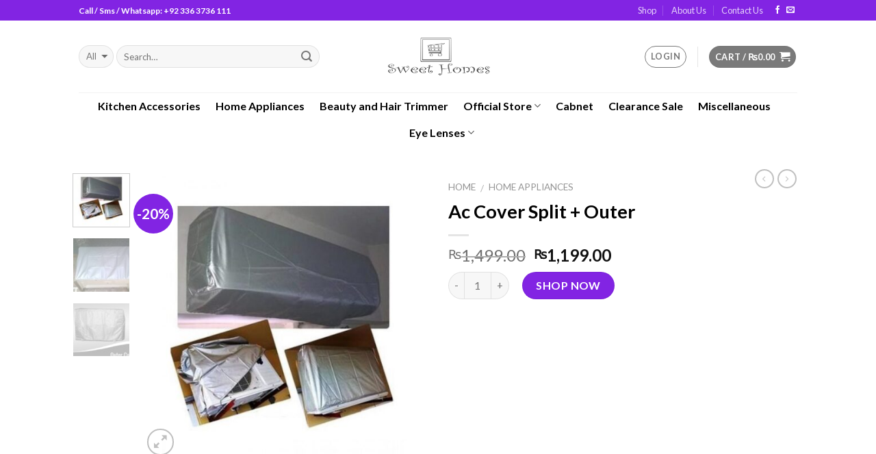

--- FILE ---
content_type: text/html; charset=UTF-8
request_url: https://sweethomes.pk/product/ac-cover-split-outer/
body_size: 27530
content:
<!DOCTYPE html>
<!--[if IE 9 ]> <html lang="en-US" class="ie9 loading-site no-js"> <![endif]-->
<!--[if IE 8 ]> <html lang="en-US" class="ie8 loading-site no-js"> <![endif]-->
<!--[if (gte IE 9)|!(IE)]><!--><html lang="en-US" class="loading-site no-js"> <!--<![endif]-->
<head>
	<meta charset="UTF-8" />
	<meta name="viewport" content="width=device-width, initial-scale=1.0, maximum-scale=1.0, user-scalable=no" />

	<link rel="profile" href="https://gmpg.org/xfn/11" />
	<link rel="pingback" href="https://sweethomes.pk/xmlrpc.php" />

	<script>(function(html){html.className = html.className.replace(/\bno-js\b/,'js')})(document.documentElement);</script>
<title>Ac Cover Split + Outer &#8211; Sweet Homes</title>
<meta name='robots' content='max-image-preview:large' />

<!-- Google Tag Manager by PYS -->
    <script data-cfasync="false" data-pagespeed-no-defer>
	    window.dataLayerPYS = window.dataLayerPYS || [];
	</script>
<!-- End Google Tag Manager by PYS --><script type='application/javascript'  id='pys-version-script'>console.log('PixelYourSite Free version 11.1.5.2');</script>
<link rel='dns-prefetch' href='//www.googletagmanager.com' />
<link rel="alternate" type="application/rss+xml" title="Sweet Homes &raquo; Feed" href="https://sweethomes.pk/feed/" />
<link rel="alternate" type="application/rss+xml" title="Sweet Homes &raquo; Comments Feed" href="https://sweethomes.pk/comments/feed/" />
<link rel="alternate" type="application/rss+xml" title="Sweet Homes &raquo; Ac Cover Split + Outer Comments Feed" href="https://sweethomes.pk/product/ac-cover-split-outer/feed/" />
<link rel="alternate" title="oEmbed (JSON)" type="application/json+oembed" href="https://sweethomes.pk/wp-json/oembed/1.0/embed?url=https%3A%2F%2Fsweethomes.pk%2Fproduct%2Fac-cover-split-outer%2F" />
<link rel="alternate" title="oEmbed (XML)" type="text/xml+oembed" href="https://sweethomes.pk/wp-json/oembed/1.0/embed?url=https%3A%2F%2Fsweethomes.pk%2Fproduct%2Fac-cover-split-outer%2F&#038;format=xml" />
<style id='wp-img-auto-sizes-contain-inline-css' type='text/css'>
img:is([sizes=auto i],[sizes^="auto," i]){contain-intrinsic-size:3000px 1500px}
/*# sourceURL=wp-img-auto-sizes-contain-inline-css */
</style>

<style id='wp-emoji-styles-inline-css' type='text/css'>

	img.wp-smiley, img.emoji {
		display: inline !important;
		border: none !important;
		box-shadow: none !important;
		height: 1em !important;
		width: 1em !important;
		margin: 0 0.07em !important;
		vertical-align: -0.1em !important;
		background: none !important;
		padding: 0 !important;
	}
/*# sourceURL=wp-emoji-styles-inline-css */
</style>
<link rel='stylesheet' id='wp-block-library-css' href='https://sweethomes.pk/wp-includes/css/dist/block-library/style.min.css?ver=6.9' type='text/css' media='all' />
<link rel='stylesheet' id='wc-blocks-style-css' href='https://sweethomes.pk/wp-content/plugins/woocommerce/assets/client/blocks/wc-blocks.css?ver=wc-10.4.3' type='text/css' media='all' />
<style id='global-styles-inline-css' type='text/css'>
:root{--wp--preset--aspect-ratio--square: 1;--wp--preset--aspect-ratio--4-3: 4/3;--wp--preset--aspect-ratio--3-4: 3/4;--wp--preset--aspect-ratio--3-2: 3/2;--wp--preset--aspect-ratio--2-3: 2/3;--wp--preset--aspect-ratio--16-9: 16/9;--wp--preset--aspect-ratio--9-16: 9/16;--wp--preset--color--black: #000000;--wp--preset--color--cyan-bluish-gray: #abb8c3;--wp--preset--color--white: #ffffff;--wp--preset--color--pale-pink: #f78da7;--wp--preset--color--vivid-red: #cf2e2e;--wp--preset--color--luminous-vivid-orange: #ff6900;--wp--preset--color--luminous-vivid-amber: #fcb900;--wp--preset--color--light-green-cyan: #7bdcb5;--wp--preset--color--vivid-green-cyan: #00d084;--wp--preset--color--pale-cyan-blue: #8ed1fc;--wp--preset--color--vivid-cyan-blue: #0693e3;--wp--preset--color--vivid-purple: #9b51e0;--wp--preset--gradient--vivid-cyan-blue-to-vivid-purple: linear-gradient(135deg,rgb(6,147,227) 0%,rgb(155,81,224) 100%);--wp--preset--gradient--light-green-cyan-to-vivid-green-cyan: linear-gradient(135deg,rgb(122,220,180) 0%,rgb(0,208,130) 100%);--wp--preset--gradient--luminous-vivid-amber-to-luminous-vivid-orange: linear-gradient(135deg,rgb(252,185,0) 0%,rgb(255,105,0) 100%);--wp--preset--gradient--luminous-vivid-orange-to-vivid-red: linear-gradient(135deg,rgb(255,105,0) 0%,rgb(207,46,46) 100%);--wp--preset--gradient--very-light-gray-to-cyan-bluish-gray: linear-gradient(135deg,rgb(238,238,238) 0%,rgb(169,184,195) 100%);--wp--preset--gradient--cool-to-warm-spectrum: linear-gradient(135deg,rgb(74,234,220) 0%,rgb(151,120,209) 20%,rgb(207,42,186) 40%,rgb(238,44,130) 60%,rgb(251,105,98) 80%,rgb(254,248,76) 100%);--wp--preset--gradient--blush-light-purple: linear-gradient(135deg,rgb(255,206,236) 0%,rgb(152,150,240) 100%);--wp--preset--gradient--blush-bordeaux: linear-gradient(135deg,rgb(254,205,165) 0%,rgb(254,45,45) 50%,rgb(107,0,62) 100%);--wp--preset--gradient--luminous-dusk: linear-gradient(135deg,rgb(255,203,112) 0%,rgb(199,81,192) 50%,rgb(65,88,208) 100%);--wp--preset--gradient--pale-ocean: linear-gradient(135deg,rgb(255,245,203) 0%,rgb(182,227,212) 50%,rgb(51,167,181) 100%);--wp--preset--gradient--electric-grass: linear-gradient(135deg,rgb(202,248,128) 0%,rgb(113,206,126) 100%);--wp--preset--gradient--midnight: linear-gradient(135deg,rgb(2,3,129) 0%,rgb(40,116,252) 100%);--wp--preset--font-size--small: 13px;--wp--preset--font-size--medium: 20px;--wp--preset--font-size--large: 36px;--wp--preset--font-size--x-large: 42px;--wp--preset--spacing--20: 0.44rem;--wp--preset--spacing--30: 0.67rem;--wp--preset--spacing--40: 1rem;--wp--preset--spacing--50: 1.5rem;--wp--preset--spacing--60: 2.25rem;--wp--preset--spacing--70: 3.38rem;--wp--preset--spacing--80: 5.06rem;--wp--preset--shadow--natural: 6px 6px 9px rgba(0, 0, 0, 0.2);--wp--preset--shadow--deep: 12px 12px 50px rgba(0, 0, 0, 0.4);--wp--preset--shadow--sharp: 6px 6px 0px rgba(0, 0, 0, 0.2);--wp--preset--shadow--outlined: 6px 6px 0px -3px rgb(255, 255, 255), 6px 6px rgb(0, 0, 0);--wp--preset--shadow--crisp: 6px 6px 0px rgb(0, 0, 0);}:where(.is-layout-flex){gap: 0.5em;}:where(.is-layout-grid){gap: 0.5em;}body .is-layout-flex{display: flex;}.is-layout-flex{flex-wrap: wrap;align-items: center;}.is-layout-flex > :is(*, div){margin: 0;}body .is-layout-grid{display: grid;}.is-layout-grid > :is(*, div){margin: 0;}:where(.wp-block-columns.is-layout-flex){gap: 2em;}:where(.wp-block-columns.is-layout-grid){gap: 2em;}:where(.wp-block-post-template.is-layout-flex){gap: 1.25em;}:where(.wp-block-post-template.is-layout-grid){gap: 1.25em;}.has-black-color{color: var(--wp--preset--color--black) !important;}.has-cyan-bluish-gray-color{color: var(--wp--preset--color--cyan-bluish-gray) !important;}.has-white-color{color: var(--wp--preset--color--white) !important;}.has-pale-pink-color{color: var(--wp--preset--color--pale-pink) !important;}.has-vivid-red-color{color: var(--wp--preset--color--vivid-red) !important;}.has-luminous-vivid-orange-color{color: var(--wp--preset--color--luminous-vivid-orange) !important;}.has-luminous-vivid-amber-color{color: var(--wp--preset--color--luminous-vivid-amber) !important;}.has-light-green-cyan-color{color: var(--wp--preset--color--light-green-cyan) !important;}.has-vivid-green-cyan-color{color: var(--wp--preset--color--vivid-green-cyan) !important;}.has-pale-cyan-blue-color{color: var(--wp--preset--color--pale-cyan-blue) !important;}.has-vivid-cyan-blue-color{color: var(--wp--preset--color--vivid-cyan-blue) !important;}.has-vivid-purple-color{color: var(--wp--preset--color--vivid-purple) !important;}.has-black-background-color{background-color: var(--wp--preset--color--black) !important;}.has-cyan-bluish-gray-background-color{background-color: var(--wp--preset--color--cyan-bluish-gray) !important;}.has-white-background-color{background-color: var(--wp--preset--color--white) !important;}.has-pale-pink-background-color{background-color: var(--wp--preset--color--pale-pink) !important;}.has-vivid-red-background-color{background-color: var(--wp--preset--color--vivid-red) !important;}.has-luminous-vivid-orange-background-color{background-color: var(--wp--preset--color--luminous-vivid-orange) !important;}.has-luminous-vivid-amber-background-color{background-color: var(--wp--preset--color--luminous-vivid-amber) !important;}.has-light-green-cyan-background-color{background-color: var(--wp--preset--color--light-green-cyan) !important;}.has-vivid-green-cyan-background-color{background-color: var(--wp--preset--color--vivid-green-cyan) !important;}.has-pale-cyan-blue-background-color{background-color: var(--wp--preset--color--pale-cyan-blue) !important;}.has-vivid-cyan-blue-background-color{background-color: var(--wp--preset--color--vivid-cyan-blue) !important;}.has-vivid-purple-background-color{background-color: var(--wp--preset--color--vivid-purple) !important;}.has-black-border-color{border-color: var(--wp--preset--color--black) !important;}.has-cyan-bluish-gray-border-color{border-color: var(--wp--preset--color--cyan-bluish-gray) !important;}.has-white-border-color{border-color: var(--wp--preset--color--white) !important;}.has-pale-pink-border-color{border-color: var(--wp--preset--color--pale-pink) !important;}.has-vivid-red-border-color{border-color: var(--wp--preset--color--vivid-red) !important;}.has-luminous-vivid-orange-border-color{border-color: var(--wp--preset--color--luminous-vivid-orange) !important;}.has-luminous-vivid-amber-border-color{border-color: var(--wp--preset--color--luminous-vivid-amber) !important;}.has-light-green-cyan-border-color{border-color: var(--wp--preset--color--light-green-cyan) !important;}.has-vivid-green-cyan-border-color{border-color: var(--wp--preset--color--vivid-green-cyan) !important;}.has-pale-cyan-blue-border-color{border-color: var(--wp--preset--color--pale-cyan-blue) !important;}.has-vivid-cyan-blue-border-color{border-color: var(--wp--preset--color--vivid-cyan-blue) !important;}.has-vivid-purple-border-color{border-color: var(--wp--preset--color--vivid-purple) !important;}.has-vivid-cyan-blue-to-vivid-purple-gradient-background{background: var(--wp--preset--gradient--vivid-cyan-blue-to-vivid-purple) !important;}.has-light-green-cyan-to-vivid-green-cyan-gradient-background{background: var(--wp--preset--gradient--light-green-cyan-to-vivid-green-cyan) !important;}.has-luminous-vivid-amber-to-luminous-vivid-orange-gradient-background{background: var(--wp--preset--gradient--luminous-vivid-amber-to-luminous-vivid-orange) !important;}.has-luminous-vivid-orange-to-vivid-red-gradient-background{background: var(--wp--preset--gradient--luminous-vivid-orange-to-vivid-red) !important;}.has-very-light-gray-to-cyan-bluish-gray-gradient-background{background: var(--wp--preset--gradient--very-light-gray-to-cyan-bluish-gray) !important;}.has-cool-to-warm-spectrum-gradient-background{background: var(--wp--preset--gradient--cool-to-warm-spectrum) !important;}.has-blush-light-purple-gradient-background{background: var(--wp--preset--gradient--blush-light-purple) !important;}.has-blush-bordeaux-gradient-background{background: var(--wp--preset--gradient--blush-bordeaux) !important;}.has-luminous-dusk-gradient-background{background: var(--wp--preset--gradient--luminous-dusk) !important;}.has-pale-ocean-gradient-background{background: var(--wp--preset--gradient--pale-ocean) !important;}.has-electric-grass-gradient-background{background: var(--wp--preset--gradient--electric-grass) !important;}.has-midnight-gradient-background{background: var(--wp--preset--gradient--midnight) !important;}.has-small-font-size{font-size: var(--wp--preset--font-size--small) !important;}.has-medium-font-size{font-size: var(--wp--preset--font-size--medium) !important;}.has-large-font-size{font-size: var(--wp--preset--font-size--large) !important;}.has-x-large-font-size{font-size: var(--wp--preset--font-size--x-large) !important;}
/*# sourceURL=global-styles-inline-css */
</style>

<style id='classic-theme-styles-inline-css' type='text/css'>
/*! This file is auto-generated */
.wp-block-button__link{color:#fff;background-color:#32373c;border-radius:9999px;box-shadow:none;text-decoration:none;padding:calc(.667em + 2px) calc(1.333em + 2px);font-size:1.125em}.wp-block-file__button{background:#32373c;color:#fff;text-decoration:none}
/*# sourceURL=/wp-includes/css/classic-themes.min.css */
</style>
<link rel='stylesheet' id='photoswipe-css' href='https://sweethomes.pk/wp-content/plugins/woocommerce/assets/css/photoswipe/photoswipe.min.css?ver=10.4.3' type='text/css' media='all' />
<link rel='stylesheet' id='photoswipe-default-skin-css' href='https://sweethomes.pk/wp-content/plugins/woocommerce/assets/css/photoswipe/default-skin/default-skin.min.css?ver=10.4.3' type='text/css' media='all' />
<style id='woocommerce-inline-inline-css' type='text/css'>
.woocommerce form .form-row .required { visibility: visible; }
/*# sourceURL=woocommerce-inline-inline-css */
</style>
<link rel='stylesheet' id='flatsome-icons-css' href='https://sweethomes.pk/wp-content/themes/flatsome/assets/css/fl-icons.css?ver=3.3' type='text/css' media='all' />
<link rel='stylesheet' id='flatsome-main-css' href='https://sweethomes.pk/wp-content/themes/flatsome/assets/css/flatsome.css?ver=3.5.3' type='text/css' media='all' />
<link rel='stylesheet' id='flatsome-shop-css' href='https://sweethomes.pk/wp-content/themes/flatsome/assets/css/flatsome-shop.css?ver=3.5.3' type='text/css' media='all' />
<link rel='stylesheet' id='flatsome-style-css' href='https://sweethomes.pk/wp-content/themes/flatsome-child/style.css?ver=3.0' type='text/css' media='all' />
<script type="text/javascript" id="jquery-core-js-extra">
/* <![CDATA[ */
var pysFacebookRest = {"restApiUrl":"https://sweethomes.pk/wp-json/pys-facebook/v1/event","debug":"1"};
//# sourceURL=jquery-core-js-extra
/* ]]> */
</script>
<script type="text/javascript" src="https://sweethomes.pk/wp-includes/js/jquery/jquery.min.js?ver=3.7.1" id="jquery-core-js"></script>
<script type="text/javascript" src="https://sweethomes.pk/wp-includes/js/jquery/jquery-migrate.min.js?ver=3.4.1" id="jquery-migrate-js"></script>
<script type="text/javascript" id="tt4b_ajax_script-js-extra">
/* <![CDATA[ */
var tt4b_script_vars = {"pixel_code":"D5KFLM3C77U2KB72LE2G","currency":"PKR","country":"PK","advanced_matching":"1"};
//# sourceURL=tt4b_ajax_script-js-extra
/* ]]> */
</script>
<script type="text/javascript" src="https://sweethomes.pk/wp-content/plugins/tiktok-for-business/admin/js/ajaxSnippet.js?ver=v1" id="tt4b_ajax_script-js"></script>
<script type="text/javascript" src="https://sweethomes.pk/wp-content/plugins/woocommerce/assets/js/photoswipe/photoswipe.min.js?ver=4.1.1-wc.10.4.3" id="wc-photoswipe-js" defer="defer" data-wp-strategy="defer"></script>
<script type="text/javascript" src="https://sweethomes.pk/wp-content/plugins/woocommerce/assets/js/photoswipe/photoswipe-ui-default.min.js?ver=4.1.1-wc.10.4.3" id="wc-photoswipe-ui-default-js" defer="defer" data-wp-strategy="defer"></script>
<script type="text/javascript" id="wc-single-product-js-extra">
/* <![CDATA[ */
var wc_single_product_params = {"i18n_required_rating_text":"Please select a rating","i18n_rating_options":["1 of 5 stars","2 of 5 stars","3 of 5 stars","4 of 5 stars","5 of 5 stars"],"i18n_product_gallery_trigger_text":"View full-screen image gallery","review_rating_required":"yes","flexslider":{"rtl":false,"animation":"slide","smoothHeight":true,"directionNav":false,"controlNav":"thumbnails","slideshow":false,"animationSpeed":500,"animationLoop":false,"allowOneSlide":false},"zoom_enabled":"","zoom_options":[],"photoswipe_enabled":"1","photoswipe_options":{"shareEl":false,"closeOnScroll":false,"history":false,"hideAnimationDuration":0,"showAnimationDuration":0},"flexslider_enabled":""};
//# sourceURL=wc-single-product-js-extra
/* ]]> */
</script>
<script type="text/javascript" src="https://sweethomes.pk/wp-content/plugins/woocommerce/assets/js/frontend/single-product.min.js?ver=10.4.3" id="wc-single-product-js" defer="defer" data-wp-strategy="defer"></script>
<script type="text/javascript" src="https://sweethomes.pk/wp-content/plugins/woocommerce/assets/js/jquery-blockui/jquery.blockUI.min.js?ver=2.7.0-wc.10.4.3" id="wc-jquery-blockui-js" defer="defer" data-wp-strategy="defer"></script>
<script type="text/javascript" src="https://sweethomes.pk/wp-content/plugins/woocommerce/assets/js/js-cookie/js.cookie.min.js?ver=2.1.4-wc.10.4.3" id="wc-js-cookie-js" defer="defer" data-wp-strategy="defer"></script>
<script type="text/javascript" id="woocommerce-js-extra">
/* <![CDATA[ */
var woocommerce_params = {"ajax_url":"/wp-admin/admin-ajax.php","wc_ajax_url":"/?wc-ajax=%%endpoint%%","i18n_password_show":"Show password","i18n_password_hide":"Hide password"};
//# sourceURL=woocommerce-js-extra
/* ]]> */
</script>
<script type="text/javascript" src="https://sweethomes.pk/wp-content/plugins/woocommerce/assets/js/frontend/woocommerce.min.js?ver=10.4.3" id="woocommerce-js" defer="defer" data-wp-strategy="defer"></script>
<script type="text/javascript" src="https://sweethomes.pk/wp-content/plugins/pixelyoursite/dist/scripts/jquery.bind-first-0.2.3.min.js?ver=0.2.3" id="jquery-bind-first-js"></script>
<script type="text/javascript" src="https://sweethomes.pk/wp-content/plugins/pixelyoursite/dist/scripts/js.cookie-2.1.3.min.js?ver=2.1.3" id="js-cookie-pys-js"></script>
<script type="text/javascript" src="https://sweethomes.pk/wp-content/plugins/pixelyoursite/dist/scripts/tld.min.js?ver=2.3.1" id="js-tld-js"></script>
<script type="text/javascript" id="pys-js-extra">
/* <![CDATA[ */
var pysOptions = {"staticEvents":{"facebook":{"woo_view_content":[{"delay":0,"type":"static","name":"ViewContent","pixelIds":["698566230817940"],"eventID":"0efd3dc0-64d2-4cd2-b52a-8f211c849711","params":{"content_ids":["22920"],"content_type":"product","content_name":"Ac Cover Split + Outer","value":"1199","currency":"PKR","contents":[{"id":"22920","quantity":1}],"product_price":"1199","page_title":"Ac Cover Split + Outer","post_type":"product","post_id":22920,"plugin":"PixelYourSite","user_role":"guest","event_url":"sweethomes.pk/product/ac-cover-split-outer/"},"e_id":"woo_view_content","ids":[],"hasTimeWindow":false,"timeWindow":0,"woo_order":"","edd_order":""}],"init_event":[{"delay":0,"type":"static","ajaxFire":false,"name":"PageView","pixelIds":["698566230817940"],"eventID":"0744b358-3def-4f37-afd2-6fd49a87a42a","params":{"page_title":"Ac Cover Split + Outer","post_type":"product","post_id":22920,"plugin":"PixelYourSite","user_role":"guest","event_url":"sweethomes.pk/product/ac-cover-split-outer/"},"e_id":"init_event","ids":[],"hasTimeWindow":false,"timeWindow":0,"woo_order":"","edd_order":""}]},"ga":{"woo_view_content":[{"delay":0,"type":"static","name":"view_item","trackingIds":["G-KGFB1C6QCP"],"eventID":"0efd3dc0-64d2-4cd2-b52a-8f211c849711","params":{"event_category":"ecommerce","currency":"PKR","items":[{"item_id":"22920","item_name":"Ac Cover Split + Outer","quantity":1,"price":"1199","item_category":"Home Appliances"}],"value":"1199","page_title":"Ac Cover Split + Outer","post_type":"product","post_id":22920,"plugin":"PixelYourSite","user_role":"guest","event_url":"sweethomes.pk/product/ac-cover-split-outer/"},"e_id":"woo_view_content","ids":[],"hasTimeWindow":false,"timeWindow":0,"pixelIds":[],"woo_order":"","edd_order":""}]}},"dynamicEvents":{"automatic_event_form":{"facebook":{"delay":0,"type":"dyn","name":"Form","pixelIds":["698566230817940"],"eventID":"180eb143-c464-42a6-988c-eb9c1cda62e2","params":{"page_title":"Ac Cover Split + Outer","post_type":"product","post_id":22920,"plugin":"PixelYourSite","user_role":"guest","event_url":"sweethomes.pk/product/ac-cover-split-outer/"},"e_id":"automatic_event_form","ids":[],"hasTimeWindow":false,"timeWindow":0,"woo_order":"","edd_order":""},"ga":{"delay":0,"type":"dyn","name":"Form","trackingIds":["G-KGFB1C6QCP"],"eventID":"180eb143-c464-42a6-988c-eb9c1cda62e2","params":{"page_title":"Ac Cover Split + Outer","post_type":"product","post_id":22920,"plugin":"PixelYourSite","user_role":"guest","event_url":"sweethomes.pk/product/ac-cover-split-outer/"},"e_id":"automatic_event_form","ids":[],"hasTimeWindow":false,"timeWindow":0,"pixelIds":[],"woo_order":"","edd_order":""}},"automatic_event_download":{"facebook":{"delay":0,"type":"dyn","name":"Download","extensions":["","doc","exe","js","pdf","ppt","tgz","zip","xls"],"pixelIds":["698566230817940"],"eventID":"df75c4bf-76f4-4381-9ecb-b79f133d0a38","params":{"page_title":"Ac Cover Split + Outer","post_type":"product","post_id":22920,"plugin":"PixelYourSite","user_role":"guest","event_url":"sweethomes.pk/product/ac-cover-split-outer/"},"e_id":"automatic_event_download","ids":[],"hasTimeWindow":false,"timeWindow":0,"woo_order":"","edd_order":""},"ga":{"delay":0,"type":"dyn","name":"Download","extensions":["","doc","exe","js","pdf","ppt","tgz","zip","xls"],"trackingIds":["G-KGFB1C6QCP"],"eventID":"df75c4bf-76f4-4381-9ecb-b79f133d0a38","params":{"page_title":"Ac Cover Split + Outer","post_type":"product","post_id":22920,"plugin":"PixelYourSite","user_role":"guest","event_url":"sweethomes.pk/product/ac-cover-split-outer/"},"e_id":"automatic_event_download","ids":[],"hasTimeWindow":false,"timeWindow":0,"pixelIds":[],"woo_order":"","edd_order":""}},"automatic_event_comment":{"facebook":{"delay":0,"type":"dyn","name":"Comment","pixelIds":["698566230817940"],"eventID":"4f8aa8fd-9f60-4a9e-ab06-fd37930c301c","params":{"page_title":"Ac Cover Split + Outer","post_type":"product","post_id":22920,"plugin":"PixelYourSite","user_role":"guest","event_url":"sweethomes.pk/product/ac-cover-split-outer/"},"e_id":"automatic_event_comment","ids":[],"hasTimeWindow":false,"timeWindow":0,"woo_order":"","edd_order":""},"ga":{"delay":0,"type":"dyn","name":"Comment","trackingIds":["G-KGFB1C6QCP"],"eventID":"4f8aa8fd-9f60-4a9e-ab06-fd37930c301c","params":{"page_title":"Ac Cover Split + Outer","post_type":"product","post_id":22920,"plugin":"PixelYourSite","user_role":"guest","event_url":"sweethomes.pk/product/ac-cover-split-outer/"},"e_id":"automatic_event_comment","ids":[],"hasTimeWindow":false,"timeWindow":0,"pixelIds":[],"woo_order":"","edd_order":""}},"woo_add_to_cart_on_button_click":{"facebook":{"delay":0,"type":"dyn","name":"AddToCart","pixelIds":["698566230817940"],"eventID":"9f6e9db5-3ca3-49de-8516-01ccd59c9824","params":{"page_title":"Ac Cover Split + Outer","post_type":"product","post_id":22920,"plugin":"PixelYourSite","user_role":"guest","event_url":"sweethomes.pk/product/ac-cover-split-outer/"},"e_id":"woo_add_to_cart_on_button_click","ids":[],"hasTimeWindow":false,"timeWindow":0,"woo_order":"","edd_order":""},"ga":{"delay":0,"type":"dyn","name":"add_to_cart","trackingIds":["G-KGFB1C6QCP"],"eventID":"9f6e9db5-3ca3-49de-8516-01ccd59c9824","params":{"page_title":"Ac Cover Split + Outer","post_type":"product","post_id":22920,"plugin":"PixelYourSite","user_role":"guest","event_url":"sweethomes.pk/product/ac-cover-split-outer/"},"e_id":"woo_add_to_cart_on_button_click","ids":[],"hasTimeWindow":false,"timeWindow":0,"pixelIds":[],"woo_order":"","edd_order":""}}},"triggerEvents":[],"triggerEventTypes":[],"facebook":{"pixelIds":["698566230817940"],"advancedMatching":{"external_id":"facefbdfadbdcdede"},"advancedMatchingEnabled":true,"removeMetadata":false,"wooVariableAsSimple":true,"serverApiEnabled":true,"wooCRSendFromServer":false,"send_external_id":null,"enabled_medical":false,"do_not_track_medical_param":["event_url","post_title","page_title","landing_page","content_name","categories","category_name","tags"],"meta_ldu":false},"ga":{"trackingIds":["G-KGFB1C6QCP"],"commentEventEnabled":true,"downloadEnabled":true,"formEventEnabled":true,"crossDomainEnabled":false,"crossDomainAcceptIncoming":false,"crossDomainDomains":[],"isDebugEnabled":["index_0"],"serverContainerUrls":{"G-KGFB1C6QCP":{"enable_server_container":"","server_container_url":"","transport_url":""}},"additionalConfig":{"G-KGFB1C6QCP":{"first_party_collection":true}},"disableAdvertisingFeatures":false,"disableAdvertisingPersonalization":false,"wooVariableAsSimple":true,"custom_page_view_event":false},"debug":"1","siteUrl":"https://sweethomes.pk","ajaxUrl":"https://sweethomes.pk/wp-admin/admin-ajax.php","ajax_event":"49beb2179a","enable_remove_download_url_param":"1","cookie_duration":"7","last_visit_duration":"60","enable_success_send_form":"","ajaxForServerEvent":"1","ajaxForServerStaticEvent":"1","useSendBeacon":"1","send_external_id":"1","external_id_expire":"365","track_cookie_for_subdomains":"1","google_consent_mode":"1","gdpr":{"ajax_enabled":false,"all_disabled_by_api":false,"facebook_disabled_by_api":false,"analytics_disabled_by_api":false,"google_ads_disabled_by_api":false,"pinterest_disabled_by_api":false,"bing_disabled_by_api":false,"reddit_disabled_by_api":false,"externalID_disabled_by_api":false,"facebook_prior_consent_enabled":false,"analytics_prior_consent_enabled":true,"google_ads_prior_consent_enabled":null,"pinterest_prior_consent_enabled":true,"bing_prior_consent_enabled":true,"cookiebot_integration_enabled":false,"cookiebot_facebook_consent_category":"marketing","cookiebot_analytics_consent_category":"statistics","cookiebot_tiktok_consent_category":"marketing","cookiebot_google_ads_consent_category":"marketing","cookiebot_pinterest_consent_category":"marketing","cookiebot_bing_consent_category":"marketing","consent_magic_integration_enabled":false,"real_cookie_banner_integration_enabled":false,"cookie_notice_integration_enabled":false,"cookie_law_info_integration_enabled":false,"analytics_storage":{"enabled":true,"value":"granted","filter":false},"ad_storage":{"enabled":true,"value":"granted","filter":false},"ad_user_data":{"enabled":true,"value":"granted","filter":false},"ad_personalization":{"enabled":true,"value":"granted","filter":false}},"cookie":{"disabled_all_cookie":false,"disabled_start_session_cookie":false,"disabled_advanced_form_data_cookie":false,"disabled_landing_page_cookie":false,"disabled_first_visit_cookie":false,"disabled_trafficsource_cookie":false,"disabled_utmTerms_cookie":false,"disabled_utmId_cookie":false},"tracking_analytics":{"TrafficSource":"direct","TrafficLanding":"undefined","TrafficUtms":[],"TrafficUtmsId":[]},"GATags":{"ga_datalayer_type":"default","ga_datalayer_name":"dataLayerPYS"},"woo":{"enabled":true,"enabled_save_data_to_orders":true,"addToCartOnButtonEnabled":true,"addToCartOnButtonValueEnabled":true,"addToCartOnButtonValueOption":"price","singleProductId":22920,"removeFromCartSelector":"form.woocommerce-cart-form .remove","addToCartCatchMethod":"add_cart_js","is_order_received_page":false,"containOrderId":false},"edd":{"enabled":false},"cache_bypass":"1768864618"};
//# sourceURL=pys-js-extra
/* ]]> */
</script>
<script type="text/javascript" src="https://sweethomes.pk/wp-content/plugins/pixelyoursite/dist/scripts/public.js?ver=11.1.5.2" id="pys-js"></script>

<!-- Google tag (gtag.js) snippet added by Site Kit -->
<!-- Google Analytics snippet added by Site Kit -->
<script type="text/javascript" src="https://www.googletagmanager.com/gtag/js?id=GT-PHXQZ7GH&l=dataLayerPYS" id="google_gtagjs-js" async></script>
<script type="text/javascript" id="google_gtagjs-js-after">
/* <![CDATA[ */
window.dataLayerPYS = window.dataLayerPYS || [];function gtag(){dataLayerPYS.push(arguments);}
gtag("set","linker",{"domains":["sweethomes.pk"]});
gtag("js", new Date());
gtag("set", "developer_id.dZTNiMT", true);
gtag("config", "GT-PHXQZ7GH");
//# sourceURL=google_gtagjs-js-after
/* ]]> */
</script>
<link rel="https://api.w.org/" href="https://sweethomes.pk/wp-json/" /><link rel="alternate" title="JSON" type="application/json" href="https://sweethomes.pk/wp-json/wp/v2/product/22920" /><link rel="EditURI" type="application/rsd+xml" title="RSD" href="https://sweethomes.pk/xmlrpc.php?rsd" />
<meta name="generator" content="WordPress 6.9" />
<meta name="generator" content="WooCommerce 10.4.3" />
<link rel="canonical" href="https://sweethomes.pk/product/ac-cover-split-outer/" />
<link rel='shortlink' href='https://sweethomes.pk/?p=22920' />
<meta name="generator" content="Site Kit by Google 1.170.0" /><script src="[data-uri]"></script><style>.bg{opacity: 0; transition: opacity 1s; -webkit-transition: opacity 1s;} .bg-loaded{opacity: 1;}</style><!--[if IE]><link rel="stylesheet" type="text/css" href="https://sweethomes.pk/wp-content/themes/flatsome/assets/css/ie-fallback.css"><script src="//cdnjs.cloudflare.com/ajax/libs/html5shiv/3.6.1/html5shiv.js"></script><script>var head = document.getElementsByTagName('head')[0],style = document.createElement('style');style.type = 'text/css';style.styleSheet.cssText = ':before,:after{content:none !important';head.appendChild(style);setTimeout(function(){head.removeChild(style);}, 0);</script><script src="https://sweethomes.pk/wp-content/themes/flatsome/assets/libs/ie-flexibility.js"></script><![endif]-->    <script type="text/javascript">
    WebFontConfig = {
      google: { families: [ "Lato:regular,700","Lato:regular,400","Lato:regular,700","Dancing+Script", ] }
    };
    (function() {
      var wf = document.createElement('script');
      wf.src = 'https://ajax.googleapis.com/ajax/libs/webfont/1/webfont.js';
      wf.type = 'text/javascript';
      wf.async = 'true';
      var s = document.getElementsByTagName('script')[0];
      s.parentNode.insertBefore(wf, s);
    })(); </script>
  	<noscript><style>.woocommerce-product-gallery{ opacity: 1 !important; }</style></noscript>
	
<!-- Google AdSense meta tags added by Site Kit -->
<meta name="google-adsense-platform-account" content="ca-host-pub-2644536267352236">
<meta name="google-adsense-platform-domain" content="sitekit.withgoogle.com">
<!-- End Google AdSense meta tags added by Site Kit -->
<link rel="icon" href="https://sweethomes.pk/wp-content/uploads/2019/06/cropped-favicon-32x32.png" sizes="32x32" />
<link rel="icon" href="https://sweethomes.pk/wp-content/uploads/2019/06/cropped-favicon-192x192.png" sizes="192x192" />
<link rel="apple-touch-icon" href="https://sweethomes.pk/wp-content/uploads/2019/06/cropped-favicon-180x180.png" />
<meta name="msapplication-TileImage" content="https://sweethomes.pk/wp-content/uploads/2019/06/cropped-favicon-270x270.png" />
<style id="custom-css" type="text/css">:root {--primary-color: #8224e3;}/* Site Width */#wrapper,#main,#main.dark{background-color: #ffffff}.header-main{height: 105px}#logo img{max-height: 105px}#logo{width:166px;}.header-bottom{min-height: 44px}.header-top{min-height: 30px}.transparent .header-main{height: 265px}.transparent #logo img{max-height: 265px}.has-transparent + .page-title:first-of-type,.has-transparent + #main > .page-title,.has-transparent + #main > div > .page-title,.has-transparent + #main .page-header-wrapper:first-of-type .page-title{padding-top: 345px;}.header.show-on-scroll,.stuck .header-main{height:70px!important}.stuck #logo img{max-height: 70px!important}.search-form{ width: 86%;}.header-bg-color, .header-wrapper {background-color: #ffffff}.header-bottom {background-color: #ffffff}.header-main .nav > li > a{line-height: 16px }.stuck .header-main .nav > li > a{line-height: 50px }.header-bottom-nav > li > a{line-height: 7px }@media (max-width: 549px) {.header-main{height: 70px}#logo img{max-height: 70px}}.nav-dropdown{font-size:100%}.header-top{background-color:#8224e3!important;}/* Color */.accordion-title.active, .has-icon-bg .icon .icon-inner,.logo a, .primary.is-underline, .primary.is-link, .badge-outline .badge-inner, .nav-outline > li.active> a,.nav-outline >li.active > a, .cart-icon strong,[data-color='primary'], .is-outline.primary{color: #8224e3;}/* Color !important */[data-text-color="primary"]{color: #8224e3!important;}/* Background */.scroll-to-bullets a,.featured-title, .label-new.menu-item > a:after, .nav-pagination > li > .current,.nav-pagination > li > span:hover,.nav-pagination > li > a:hover,.has-hover:hover .badge-outline .badge-inner,button[type="submit"], .button.wc-forward:not(.checkout):not(.checkout-button), .button.submit-button, .button.primary:not(.is-outline),.featured-table .title,.is-outline:hover, .has-icon:hover .icon-label,.nav-dropdown-bold .nav-column li > a:hover, .nav-dropdown.nav-dropdown-bold > li > a:hover, .nav-dropdown-bold.dark .nav-column li > a:hover, .nav-dropdown.nav-dropdown-bold.dark > li > a:hover, .is-outline:hover, .tagcloud a:hover,.grid-tools a, input[type='submit']:not(.is-form), .box-badge:hover .box-text, input.button.alt,.nav-box > li > a:hover,.nav-box > li.active > a,.nav-pills > li.active > a ,.current-dropdown .cart-icon strong, .cart-icon:hover strong, .nav-line-bottom > li > a:before, .nav-line-grow > li > a:before, .nav-line > li > a:before,.banner, .header-top, .slider-nav-circle .flickity-prev-next-button:hover svg, .slider-nav-circle .flickity-prev-next-button:hover .arrow, .primary.is-outline:hover, .button.primary:not(.is-outline), input[type='submit'].primary, input[type='submit'].primary, input[type='reset'].button, input[type='button'].primary, .badge-inner{background-color: #8224e3;}/* Border */.nav-vertical.nav-tabs > li.active > a,.scroll-to-bullets a.active,.nav-pagination > li > .current,.nav-pagination > li > span:hover,.nav-pagination > li > a:hover,.has-hover:hover .badge-outline .badge-inner,.accordion-title.active,.featured-table,.is-outline:hover, .tagcloud a:hover,blockquote, .has-border, .cart-icon strong:after,.cart-icon strong,.blockUI:before, .processing:before,.loading-spin, .slider-nav-circle .flickity-prev-next-button:hover svg, .slider-nav-circle .flickity-prev-next-button:hover .arrow, .primary.is-outline:hover{border-color: #8224e3}.nav-tabs > li.active > a{border-top-color: #8224e3}.widget_shopping_cart_content .blockUI.blockOverlay:before { border-left-color: #8224e3 }.woocommerce-checkout-review-order .blockUI.blockOverlay:before { border-left-color: #8224e3 }/* Fill */.slider .flickity-prev-next-button:hover svg,.slider .flickity-prev-next-button:hover .arrow{fill: #8224e3;}/* Background Color */[data-icon-label]:after, .secondary.is-underline:hover,.secondary.is-outline:hover,.icon-label,.button.secondary:not(.is-outline),.button.alt:not(.is-outline), .badge-inner.on-sale, .button.checkout, .single_add_to_cart_button{ background-color:#8224e3; }/* Color */.secondary.is-underline,.secondary.is-link, .secondary.is-outline,.stars a.active, .star-rating:before, .woocommerce-page .star-rating:before,.star-rating span:before, .color-secondary{color: #8224e3}/* Color !important */[data-text-color="secondary"]{color: #8224e3!important;}/* Border */.secondary.is-outline:hover{border-color:#8224e3}.success.is-underline:hover,.success.is-outline:hover,.success{background-color: #73b0fb}.success-color, .success.is-link, .success.is-outline{color: #73b0fb;}.success-border{border-color: #73b0fb!important;}body{font-family:"Lato", sans-serif}body{font-weight: 400}.nav > li > a {font-family:"Lato", sans-serif;}.nav > li > a {font-weight: 700;}h1,h2,h3,h4,h5,h6,.heading-font, .off-canvas-center .nav-sidebar.nav-vertical > li > a{font-family: "Lato", sans-serif;}h1,h2,h3,h4,h5,h6,.heading-font,.banner h1,.banner h2{font-weight: 700;}h1,h2,h3,h4,h5,h6,.heading-font{color: #000000;}.alt-font{font-family: "Dancing Script", sans-serif;}.header:not(.transparent) .header-nav.nav > li > a {color: #ffffff;}.header:not(.transparent) .header-bottom-nav.nav > li > a{color: #000000;}.shop-page-title.featured-title .title-overlay{background-color: #8224e3;}.products.has-equal-box-heights .box-image {padding-top: 100%;}.shop-page-title.featured-title .title-bg{ background-image: url(https://sweethomes.pk/wp-content/uploads/2021/11/002-scaled.jpg)!important;}@media screen and (min-width: 550px){.products .box-vertical .box-image{min-width: 247px!important;width: 247px!important;}}.header-main .social-icons,.header-main .cart-icon strong,.header-main .menu-title,.header-main .header-button > .button.is-outline,.header-main .nav > li > a > i:not(.icon-angle-down){color: #7a7a7a!important;}.header-main .header-button > .button.is-outline,.header-main .cart-icon strong:after,.header-main .cart-icon strong{border-color: #7a7a7a!important;}.header-main .header-button > .button:not(.is-outline){background-color: #7a7a7a!important;}.header-main .current-dropdown .cart-icon strong,.header-main .header-button > .button:hover,.header-main .header-button > .button:hover i,.header-main .header-button > .button:hover span{color:#FFF!important;}.header-main .menu-title:hover,.header-main .social-icons a:hover,.header-main .header-button > .button.is-outline:hover,.header-main .nav > li > a:hover > i:not(.icon-angle-down){color: #7a7a7a!important;}.header-main .current-dropdown .cart-icon strong,.header-main .header-button > .button:hover{background-color: #7a7a7a!important;}.header-main .current-dropdown .cart-icon strong:after,.header-main .current-dropdown .cart-icon strong,.header-main .header-button > .button:hover{border-color: #7a7a7a!important;}.footer-1{background-color: #ffffff}.footer-2{background-color: #ffffff}.absolute-footer, html{background-color: #8224e3}.label-new.menu-item > a:after{content:"New";}.label-hot.menu-item > a:after{content:"Hot";}.label-sale.menu-item > a:after{content:"Sale";}.label-popular.menu-item > a:after{content:"Popular";}</style></head>

<body class="wp-singular product-template-default single single-product postid-22920 wp-theme-flatsome wp-child-theme-flatsome-child theme-flatsome woocommerce woocommerce-page woocommerce-no-js full-width lightbox nav-dropdown-has-arrow">

<a class="skip-link screen-reader-text" href="#main">Skip to content</a>

<div id="wrapper">


<header id="header" class="header has-sticky sticky-jump">
   <div class="header-wrapper">
	<div id="top-bar" class="header-top nav-dark">
    <div class="flex-row container">
      <div class="flex-col hide-for-medium flex-left">
          <ul class="nav nav-left medium-nav-center nav-small  nav-divided">
              <li class="html custom html_topbar_left"><strong>Call / Sms / Whatsapp: +92 336 3736 111</strong></li>          </ul>
      </div><!-- flex-col left -->

      <div class="flex-col hide-for-medium flex-center">
          <ul class="nav nav-center nav-small  nav-divided">
                        </ul>
      </div><!-- center -->

      <div class="flex-col hide-for-medium flex-right">
         <ul class="nav top-bar-nav nav-right nav-small  nav-divided">
              <li id="menu-item-83" class="menu-item menu-item-type-post_type menu-item-object-page menu-item-home current_page_parent  menu-item-83"><a href="https://sweethomes.pk/" class="nav-top-link">Shop</a></li>
<li id="menu-item-82" class="menu-item menu-item-type-post_type menu-item-object-page  menu-item-82"><a href="https://sweethomes.pk/about-us/" class="nav-top-link">About Us</a></li>
<li id="menu-item-81" class="menu-item menu-item-type-post_type menu-item-object-page  menu-item-81"><a href="https://sweethomes.pk/contact-us/" class="nav-top-link">Contact Us</a></li>
<li class="html header-social-icons ml-0">
	<div class="social-icons follow-icons " ><a href="https://www.facebook.com/Sweethomes.pk" target="_blank" data-label="Facebook"  rel="nofollow" class="icon plain facebook tooltip" title="Follow on Facebook"><i class="icon-facebook" ></i></a><a href="/cdn-cgi/l/email-protection#4e3d392b2b3a2621232b3d603e250e29232f2722602d2123" data-label="E-mail" rel="nofollow" class="icon plain  email tooltip" title="Send us an email"><i class="icon-envelop" ></i></a></div></li>          </ul>
      </div><!-- .flex-col right -->

            <div class="flex-col show-for-medium flex-grow">
          <ul class="nav nav-center nav-small mobile-nav  nav-divided">
              <li class="html custom html_topbar_left"><strong>Call / Sms / Whatsapp: +92 336 3736 111</strong></li>          </ul>
      </div>
      
    </div><!-- .flex-row -->
</div><!-- #header-top -->
<div id="masthead" class="header-main show-logo-center">
      <div class="header-inner flex-row container logo-center medium-logo-center" role="navigation">

          <!-- Logo -->
          <div id="logo" class="flex-col logo">
            <!-- Header logo -->
<a href="https://sweethomes.pk/" title="Sweet Homes - Best Online Shopping In Pakistan" rel="home">
    <img width="166" height="105" src="https://sweethomes.pk/wp-content/uploads/2022/09/sweethomes-logo-copy.png" class="header_logo header-logo" alt="Sweet Homes" /><img width="166" height="105" src="https://sweethomes.pk/wp-content/uploads/2022/09/sweethomes-logo-copy.png" class="header-logo-dark" alt="Sweet Homes" /></a>
          </div>

          <!-- Mobile Left Elements -->
          <div class="flex-col show-for-medium flex-left">
            <ul class="mobile-nav nav nav-left ">
              <li class="nav-icon has-icon">
  <div class="header-button">		<a href="#" data-open="#main-menu" data-pos="center" data-bg="main-menu-overlay" data-color="" class="icon button circle is-outline is-small" aria-controls="main-menu" aria-expanded="false">
		
		  <i class="icon-menu" ></i>
		  		</a>
	 </div> </li>            </ul>
          </div>

          <!-- Left Elements -->
          <div class="flex-col hide-for-medium flex-left
            ">
            <ul class="header-nav header-nav-main nav nav-left " >
              <li class="header-search-form search-form html relative has-icon">
	<div class="header-search-form-wrapper">
		<div class="searchform-wrapper ux-search-box relative form-flat is-normal"><form role="search" method="get" class="searchform" action="https://sweethomes.pk/">
		<div class="flex-row relative">
						<div class="flex-col search-form-categories">
			<select class="search_categories resize-select mb-0" name="product_cat"><option value="" selected='selected'>All</option><option value="beauty-and-hair-trimmer">Beauty and Hair Trimmer</option><option value="clearance-sale">Clearance Sale</option><option value="home-appliances">Home Appliances</option><option value="kitchen-accessories">Kitchen Accessories</option><option value="miscellaneous">Miscellaneous</option><option value="official-store">Official Store</option><option value="uncategorized">Uncategorized</option></select>			</div><!-- .flex-col -->
									<div class="flex-col flex-grow">
			  <input type="search" class="search-field mb-0" name="s" value="" placeholder="Search&hellip;" />
		    <input type="hidden" name="post_type" value="product" />
        			</div><!-- .flex-col -->
			<div class="flex-col">
				<button type="submit" class="ux-search-submit submit-button secondary button icon mb-0">
					<i class="icon-search" ></i>				</button>
			</div><!-- .flex-col -->
		</div><!-- .flex-row -->
	 <div class="live-search-results text-left z-top"></div>
</form>
</div>	</div>
</li>            </ul>
          </div>

          <!-- Right Elements -->
          <div class="flex-col hide-for-medium flex-right">
            <ul class="header-nav header-nav-main nav nav-right ">
              <li class="account-item has-icon
    "
>
<div class="header-button">
<a href=""
    class="nav-top-link nav-top-not-logged-in icon button circle is-outline is-small"
    data-open="#login-form-popup"  >
    <span>
    Login      </span>
  
</a><!-- .account-login-link -->

</div>

</li>
<li class="header-divider"></li><li class="cart-item has-icon has-dropdown">
<div class="header-button">
<a href="https://sweethomes.pk" title="Cart" class="header-cart-link icon primary button circle is-small">


<span class="header-cart-title">
   Cart   /      <span class="cart-price"><span class="woocommerce-Price-amount amount"><bdi><span class="woocommerce-Price-currencySymbol">&#8360;</span>0.00</bdi></span></span>
  </span>

    <i class="icon-shopping-cart"
    data-icon-label="0">
  </i>
  </a>
</div>
 <ul class="nav-dropdown nav-dropdown-default">
    <li class="html widget_shopping_cart">
      <div class="widget_shopping_cart_content">
        

	<p class="woocommerce-mini-cart__empty-message">No products in the cart.</p>


      </div>
    </li>
     </ul><!-- .nav-dropdown -->

</li>
            </ul>
          </div>

          <!-- Mobile Right Elements -->
          <div class="flex-col show-for-medium flex-right">
            <ul class="mobile-nav nav nav-right ">
              <li class="cart-item has-icon">

<div class="header-button">      <a href="https://sweethomes.pk" class="header-cart-link off-canvas-toggle nav-top-link icon primary button circle is-small" data-open="#cart-popup" data-class="off-canvas-cart" title="Cart" data-pos="right">
  
    <i class="icon-shopping-cart"
    data-icon-label="0">
  </i>
  </a>
</div>

  <!-- Cart Sidebar Popup -->
  <div id="cart-popup" class="mfp-hide widget_shopping_cart">
  <div class="cart-popup-inner inner-padding">
      <div class="cart-popup-title text-center">
          <h4 class="uppercase">Cart</h4>
          <div class="is-divider"></div>
      </div>
      <div class="widget_shopping_cart_content">
          

	<p class="woocommerce-mini-cart__empty-message">No products in the cart.</p>


      </div>
             <div class="cart-sidebar-content relative"></div>  </div>
  </div>

</li>
            </ul>
          </div>

      </div><!-- .header-inner -->
     
            <!-- Header divider -->
      <div class="container"><div class="top-divider full-width"></div></div>
      </div><!-- .header-main --><div id="wide-nav" class="header-bottom wide-nav flex-has-center hide-for-medium">
    <div class="flex-row container">

            
                        <div class="flex-col hide-for-medium flex-center">
                <ul class="nav header-nav header-bottom-nav nav-center  nav-size-large nav-spacing-large">
                    <li id="menu-item-22" class="menu-item menu-item-type-taxonomy menu-item-object-product_cat  menu-item-22"><a href="https://sweethomes.pk/product-category/kitchen-accessories/" class="nav-top-link">Kitchen Accessories</a></li>
<li id="menu-item-20" class="menu-item menu-item-type-taxonomy menu-item-object-product_cat current-product-ancestor current-menu-parent current-product-parent  menu-item-20"><a href="https://sweethomes.pk/product-category/home-appliances/" class="nav-top-link">Home Appliances</a></li>
<li id="menu-item-17" class="menu-item menu-item-type-taxonomy menu-item-object-product_cat  menu-item-17"><a href="https://sweethomes.pk/product-category/beauty-and-hair-trimmer/" class="nav-top-link">Beauty and Hair Trimmer</a></li>
<li id="menu-item-20322" class="menu-item menu-item-type-taxonomy menu-item-object-product_cat menu-item-has-children  menu-item-20322 has-dropdown"><a href="https://sweethomes.pk/product-category/official-store/" class="nav-top-link">Official Store<i class="icon-angle-down" ></i></a>
<ul class='nav-dropdown nav-dropdown-default'>
	<li id="menu-item-20323" class="menu-item menu-item-type-taxonomy menu-item-object-product_cat  menu-item-20323"><a href="https://sweethomes.pk/product-category/official-store/muicin/">Muicin</a></li>
</ul>
</li>
<li id="menu-item-4924" class="menu-item menu-item-type-taxonomy menu-item-object-product_cat  menu-item-4924"><a href="https://sweethomes.pk/product-category/cabnet/" class="nav-top-link">Cabnet</a></li>
<li id="menu-item-17810" class="menu-item menu-item-type-taxonomy menu-item-object-product_cat  menu-item-17810"><a href="https://sweethomes.pk/product-category/clearance-sale/" class="nav-top-link">Clearance Sale</a></li>
<li id="menu-item-215" class="menu-item menu-item-type-taxonomy menu-item-object-product_cat  menu-item-215"><a href="https://sweethomes.pk/product-category/miscellaneous/" class="nav-top-link">Miscellaneous</a></li>
<li id="menu-item-22725" class="menu-item menu-item-type-taxonomy menu-item-object-product_cat menu-item-has-children  menu-item-22725 has-dropdown"><a href="https://sweethomes.pk/product-category/eye-lenses/" class="nav-top-link">Eye Lenses<i class="icon-angle-down" ></i></a>
<ul class='nav-dropdown nav-dropdown-default'>
	<li id="menu-item-22726" class="menu-item menu-item-type-taxonomy menu-item-object-product_cat  menu-item-22726"><a href="https://sweethomes.pk/product-category/glamorous-collection/">Glamorous Collection</a></li>
	<li id="menu-item-22727" class="menu-item menu-item-type-taxonomy menu-item-object-product_cat  menu-item-22727"><a href="https://sweethomes.pk/product-category/luxurious-collection/">Luxurious Collection</a></li>
</ul>
</li>
                </ul>
            </div><!-- flex-col -->
            
            
            
    </div><!-- .flex-row -->
</div><!-- .header-bottom -->

<div class="header-bg-container fill"><div class="header-bg-image fill"></div><div class="header-bg-color fill"></div></div><!-- .header-bg-container -->   </div><!-- header-wrapper-->
</header>


<main id="main" class="">

	<div class="shop-container">
		
			<div class="container">
	<div class="woocommerce-notices-wrapper"></div></div><!-- /.container -->


<div id="product-22920" class="post-22920 product type-product status-publish has-post-thumbnail product_cat-home-appliances first instock sale shipping-taxable purchasable product-type-simple">
	<div class="product-container">

<div class="product-main">
	<div class="row content-row mb-0">

		<div class="product-gallery col large-6">
		<div class="row row-small">
<div class="col large-10">

<div class="woocommerce-product-gallery woocommerce-product-gallery--with-images woocommerce-product-gallery--columns-4 images relative mb-half has-hover" data-columns="4">

  <div class="badge-container is-larger absolute left top z-1">
		<div class="callout badge badge-circle"><div class="badge-inner secondary on-sale"><span class="onsale">-20%</span></div></div>
</div>
  <div class="image-tools absolute top show-on-hover right z-3">
      </div>

  <figure class="woocommerce-product-gallery__wrapper product-gallery-slider slider slider-nav-small mb-0 has-image-zoom"
        data-flickity-options='{
                "cellAlign": "center",
                "wrapAround": true,
                "autoPlay": false,
                "prevNextButtons":true,
                "adaptiveHeight": true,
                "imagesLoaded": true,
                "lazyLoad": 1,
                "dragThreshold" : 15,
                "pageDots": false,
                "rightToLeft": false       }'>
    <div data-thumb="https://sweethomes.pk/wp-content/uploads/2021/11/002-scaled-100x100.jpg" class="woocommerce-product-gallery__image slide first"><a href="https://sweethomes.pk/wp-content/uploads/2021/11/002-scaled.jpg"><img width="510" height="510" src="https://sweethomes.pk/wp-content/uploads/2021/11/002-scaled-510x510.jpg" class="wp-post-image" alt="" title="002" data-caption="" data-src="https://sweethomes.pk/wp-content/uploads/2021/11/002-scaled.jpg" data-large_image="https://sweethomes.pk/wp-content/uploads/2021/11/002-scaled.jpg" data-large_image_width="600" data-large_image_height="600" decoding="async" fetchpriority="high" srcset="https://sweethomes.pk/wp-content/uploads/2021/11/002-scaled-510x510.jpg 510w, https://sweethomes.pk/wp-content/uploads/2021/11/002-scaled-100x100.jpg 100w, https://sweethomes.pk/wp-content/uploads/2021/11/002-scaled.jpg 600w" sizes="(max-width: 510px) 100vw, 510px" /></a></div><div data-thumb="https://sweethomes.pk/wp-content/uploads/2021/11/777_dealhub.pk_376435_id_487-scaled-100x100.jpg" class="woocommerce-product-gallery__image slide"><a href="https://sweethomes.pk/wp-content/uploads/2021/11/777_dealhub.pk_376435_id_487-scaled.jpg"><img width="510" height="383" src="https://sweethomes.pk/wp-content/uploads/2021/11/777_dealhub.pk_376435_id_487-scaled-510x383.jpg" class="" alt="" title="777_dealhub.pk_376435_id_487" data-caption="" data-src="https://sweethomes.pk/wp-content/uploads/2021/11/777_dealhub.pk_376435_id_487-scaled.jpg" data-large_image="https://sweethomes.pk/wp-content/uploads/2021/11/777_dealhub.pk_376435_id_487-scaled.jpg" data-large_image_width="600" data-large_image_height="450" decoding="async" srcset="https://sweethomes.pk/wp-content/uploads/2021/11/777_dealhub.pk_376435_id_487-scaled-510x383.jpg 510w, https://sweethomes.pk/wp-content/uploads/2021/11/777_dealhub.pk_376435_id_487-scaled.jpg 600w" sizes="(max-width: 510px) 100vw, 510px" /></a></div><div data-thumb="https://sweethomes.pk/wp-content/uploads/2021/11/260_dealhub.pk_933279_id_487-scaled-100x100.jpg" class="woocommerce-product-gallery__image slide"><a href="https://sweethomes.pk/wp-content/uploads/2021/11/260_dealhub.pk_933279_id_487-scaled.jpg"><img width="510" height="383" src="https://sweethomes.pk/wp-content/uploads/2021/11/260_dealhub.pk_933279_id_487-scaled-510x383.jpg" class="" alt="" title="260_dealhub.pk_933279_id_487" data-caption="" data-src="https://sweethomes.pk/wp-content/uploads/2021/11/260_dealhub.pk_933279_id_487-scaled.jpg" data-large_image="https://sweethomes.pk/wp-content/uploads/2021/11/260_dealhub.pk_933279_id_487-scaled.jpg" data-large_image_width="600" data-large_image_height="450" decoding="async" srcset="https://sweethomes.pk/wp-content/uploads/2021/11/260_dealhub.pk_933279_id_487-scaled-510x383.jpg 510w, https://sweethomes.pk/wp-content/uploads/2021/11/260_dealhub.pk_933279_id_487-scaled.jpg 600w" sizes="(max-width: 510px) 100vw, 510px" /></a></div>  </figure>

  <div class="image-tools absolute bottom left z-3">
        <a href="#product-zoom" class="zoom-button button is-outline circle icon tooltip hide-for-small" title="Zoom">
      <i class="icon-expand" ></i>    </a>
   </div>
</div>
</div>

    <div class="col large-2 large-col-first vertical-thumbnails pb-0">

    <div class="product-thumbnails thumbnails slider-no-arrows slider row row-small row-slider slider-nav-small small-columns-4"
      data-flickity-options='{
                "cellAlign": "left",
                "wrapAround": false,
                "autoPlay": false,
                "prevNextButtons": false,
                "asNavFor": ".product-gallery-slider",
                "percentPosition": true,
                "imagesLoaded": true,
                "pageDots": false,
                "rightToLeft": false,
                "contain":  true
            }'
      >              <div class="col is-nav-selected first">
          <a>
            <img src="https://sweethomes.pk/wp-content/uploads/2021/11/002-scaled-100x100.jpg" width="100" height="100" class="attachment-woocommerce_thumbnail" />          </a>
        </div>
      <div class="col"><a><img src="https://sweethomes.pk/wp-content/uploads/2021/11/777_dealhub.pk_376435_id_487-scaled-100x100.jpg" width="100" height="100"  class="attachment-woocommerce_thumbnail" /></a></div><div class="col"><a><img src="https://sweethomes.pk/wp-content/uploads/2021/11/260_dealhub.pk_933279_id_487-scaled-100x100.jpg" width="100" height="100"  class="attachment-woocommerce_thumbnail" /></a></div>    </div><!-- .product-thumbnails -->
    </div><!-- .col -->
</div>
		</div>

		<div class="product-info summary col-fit col entry-summary product-summary text-left form-flat">
			<nav class="woocommerce-breadcrumb breadcrumbs"><a href="https://sweethomes.pk">Home</a> <span class="divider">&#47;</span> <a href="https://sweethomes.pk/product-category/home-appliances/">Home Appliances</a></nav><h1 class="product-title entry-title">
	Ac Cover Split + Outer</h1>

	<div class="is-divider small"></div>
<ul class="next-prev-thumbs is-small show-for-medium">         <li class="prod-dropdown has-dropdown">
               <a href="https://sweethomes.pk/product/3-tier-over-toilet-shelf-bathroom/"  rel="next" class="button icon is-outline circle">
                  <i class="icon-angle-left" ></i>              </a>
              <div class="nav-dropdown">
                <a title="3 Tier Over Toilet Shelf Bathroom" href="https://sweethomes.pk/product/3-tier-over-toilet-shelf-bathroom/">
                <img width="412" height="550" src="https://sweethomes.pk/wp-content/uploads/2021/12/ezgif-7-16ad70422528.jpg" class="attachment-shop_thumbnail size-shop_thumbnail wp-post-image" alt="" decoding="async" loading="lazy" /></a>
              </div>
          </li>
               <li class="prod-dropdown has-dropdown">
               <a href="https://sweethomes.pk/product/double-sided-brush-duster/" rel="next" class="button icon is-outline circle">
                  <i class="icon-angle-right" ></i>              </a>
              <div class="nav-dropdown">
                  <a title="Double-Sided Brush Duster" href="https://sweethomes.pk/product/double-sided-brush-duster/">
                  <img width="600" height="600" src="https://sweethomes.pk/wp-content/uploads/2021/11/duster-scaled.jpg" class="attachment-shop_thumbnail size-shop_thumbnail wp-post-image" alt="" decoding="async" loading="lazy" srcset="https://sweethomes.pk/wp-content/uploads/2021/11/duster-scaled.jpg 600w, https://sweethomes.pk/wp-content/uploads/2021/11/duster-scaled-100x100.jpg 100w, https://sweethomes.pk/wp-content/uploads/2021/11/duster-scaled-510x510.jpg 510w" sizes="auto, (max-width: 600px) 100vw, 600px" /></a>
              </div>
          </li>
      </ul><div class="price-wrapper">
	<p class="price product-page-price price-on-sale">
  <del aria-hidden="true"><span class="woocommerce-Price-amount amount"><bdi><span class="woocommerce-Price-currencySymbol">&#8360;</span>1,499.00</bdi></span></del> <span class="screen-reader-text">Original price was: &#8360;1,499.00.</span><ins aria-hidden="true"><span class="woocommerce-Price-amount amount"><bdi><span class="woocommerce-Price-currencySymbol">&#8360;</span>1,199.00</bdi></span></ins><span class="screen-reader-text">Current price is: &#8360;1,199.00.</span></p>
</div>

	
	<form class="cart" action="https://sweethomes.pk/product/ac-cover-split-outer/" method="post" enctype='multipart/form-data'>
		
			<div class="quantity buttons_added">
		<input type="button" value="-" class="minus button is-form">		<label class="screen-reader-text" for="quantity_696ebb6b6f2dc">Quantity</label>
		<input type="number" id="quantity_696ebb6b6f2dc" class="input-text qty text" step="1" min="1" max="9999" name="quantity" value="1" title="Qty" size="4" pattern="[0-9]*" inputmode="numeric" aria-labelledby="Ac Cover Split + Outer quantity" />
		<input type="button" value="+" class="plus button is-form">	</div>
	
		<button type="submit" name="add-to-cart" value="22920" class="single_add_to_cart_button button alt">Shop Now</button>

		
        <script data-cfasync="false" src="/cdn-cgi/scripts/5c5dd728/cloudflare-static/email-decode.min.js"></script><script type="application/javascript" style="display:none">
            /* <![CDATA[ */
            window.pysWooProductData = window.pysWooProductData || [];
                        window.pysWooProductData[22920] = {"facebook":{"delay":0,"type":"static","name":"AddToCart","pixelIds":["698566230817940"],"eventID":"25c69343-fbe5-463f-a66d-c78894009a81","params":{"content_type":"product","content_ids":["22920"],"contents":[{"id":"22920","quantity":1}],"content_name":"Ac Cover Split + Outer","value":"1199","currency":"PKR"},"e_id":"woo_add_to_cart_on_button_click","ids":[],"hasTimeWindow":false,"timeWindow":0,"woo_order":"","edd_order":""},"ga":{"delay":0,"type":"static","name":"add_to_cart","trackingIds":["G-KGFB1C6QCP"],"params":{"event_category":"ecommerce","currency":"PKR","items":[{"item_id":"22920","item_name":"Ac Cover Split + Outer","quantity":1,"price":"1199","item_category":"Home Appliances"}],"value":"1199"},"e_id":"woo_add_to_cart_on_button_click","ids":[],"hasTimeWindow":false,"timeWindow":0,"pixelIds":[],"eventID":"","woo_order":"","edd_order":""}};
                        /* ]]> */
        </script>

        	</form>

	

		</div><!-- .summary -->


		<div id="product-sidebar" class="col large-2 hide-for-medium product-sidebar-small">
			<div class="hide-for-off-canvas" style="width:100%"><ul class="next-prev-thumbs is-small nav-right text-right">         <li class="prod-dropdown has-dropdown">
               <a href="https://sweethomes.pk/product/3-tier-over-toilet-shelf-bathroom/"  rel="next" class="button icon is-outline circle">
                  <i class="icon-angle-left" ></i>              </a>
              <div class="nav-dropdown">
                <a title="3 Tier Over Toilet Shelf Bathroom" href="https://sweethomes.pk/product/3-tier-over-toilet-shelf-bathroom/">
                <img width="412" height="550" src="https://sweethomes.pk/wp-content/uploads/2021/12/ezgif-7-16ad70422528.jpg" class="attachment-shop_thumbnail size-shop_thumbnail wp-post-image" alt="" decoding="async" loading="lazy" /></a>
              </div>
          </li>
               <li class="prod-dropdown has-dropdown">
               <a href="https://sweethomes.pk/product/double-sided-brush-duster/" rel="next" class="button icon is-outline circle">
                  <i class="icon-angle-right" ></i>              </a>
              <div class="nav-dropdown">
                  <a title="Double-Sided Brush Duster" href="https://sweethomes.pk/product/double-sided-brush-duster/">
                  <img width="600" height="600" src="https://sweethomes.pk/wp-content/uploads/2021/11/duster-scaled.jpg" class="attachment-shop_thumbnail size-shop_thumbnail wp-post-image" alt="" decoding="async" loading="lazy" srcset="https://sweethomes.pk/wp-content/uploads/2021/11/duster-scaled.jpg 600w, https://sweethomes.pk/wp-content/uploads/2021/11/duster-scaled-100x100.jpg 100w, https://sweethomes.pk/wp-content/uploads/2021/11/duster-scaled-510x510.jpg 510w" sizes="auto, (max-width: 600px) 100vw, 600px" /></a>
              </div>
          </li>
      </ul></div>		</div>

	</div><!-- .row -->
</div><!-- .product-main -->

<div class="product-footer">
	<div class="container">
		
	<div class="woocommerce-tabs container tabbed-content">
		<ul class="product-tabs  nav small-nav-collapse tabs nav nav-uppercase nav-line nav-left">
							<li class="description_tab  active">
					<a href="#tab-description">Description</a>
				</li>
							<li class="reviews_tab  ">
					<a href="#tab-reviews">Reviews (0)</a>
				</li>
					</ul>
		<div class="tab-panels">
		
			<div class="panel entry-content active" id="tab-description">
        				

<p>Winters are about to start and it is time to pack up your air conditioning units. DealHub.pk provides you a wide range of home appliances accessories on best competitive rates. It has come up with a pair of 2 Ton AC covers of both split and outdoor units at very nominal price.</p>
<p>DealHub.pk brings ‘2 Pairs of 2 Ton AC Covers (Split Cover + Outer Cover)’ for protection of your AC units from dust and weather changes in the off season. It fits perfectly to the 2 Ton size of your split AC and outdoor units and strings are attached to pack it up even more tight. Made of parachute, these covers are durable for long run and the water resistance make is best for outdoor unit in rainy weather</p>
<p>The summers are gone now and so the use of air conditioners has stopped till the next time. It is not possible to clean up your split AC unit and outer even when they are no longer in use. Save your 2 Ton ACs with these covers comfortable once for the whole off-season and avoid hassle of cleaning regularly. If you have two ACs of 2 Ton installed at your home, then this deal is specially for you.</p>
			</div>

		
			<div class="panel entry-content " id="tab-reviews">
        				<div class="row" id="reviews">
	<div class="col large-12" id="comments">
		<h3 class="normal">Reviews</h3>

		
			<p class="woocommerce-noreviews">There are no reviews yet.</p>

			</div>

	
		<div id="review_form_wrapper" class="large-12 col">
			<div id="review_form" class="col-inner">
				<div class="review-form-inner has-border">
					<div id="respond" class="comment-respond">
		<h3 id="reply-title" class="comment-reply-title">Be the first to review &ldquo;Ac Cover Split + Outer&rdquo; <small><a rel="nofollow" id="cancel-comment-reply-link" href="/product/ac-cover-split-outer/#respond" style="display:none;">Cancel reply</a></small></h3><form action="https://sweethomes.pk/wp-comments-post.php" method="post" id="commentform" class="comment-form"><div class="comment-form-rating"><label for="rating">Your rating</label><select name="rating" id="rating" aria-required="true" required>
							<option value="">Rate&hellip;</option>
							<option value="5">Perfect</option>
							<option value="4">Good</option>
							<option value="3">Average</option>
							<option value="2">Not that bad</option>
							<option value="1">Very poor</option>
						</select></div><p class="comment-form-comment"><label for="comment">Your review <span class="required">*</span></label><textarea id="comment" name="comment" cols="45" rows="8" aria-required="true" required></textarea></p><p class="comment-form-author"><label for="author">Name <span class="required">*</span></label> <input id="author" name="author" type="text" value="" size="30" aria-required="true" required /></p>
<p class="comment-form-email"><label for="email">Email <span class="required">*</span></label> <input id="email" name="email" type="email" value="" size="30" aria-required="true" required /></p>
<p class="form-submit"><input name="submit" type="submit" id="submit" class="submit" value="Submit" /> <input type='hidden' name='comment_post_ID' value='22920' id='comment_post_ID' />
<input type='hidden' name='comment_parent' id='comment_parent' value='0' />
</p></form>	</div><!-- #respond -->
					</div>
			</div>
		</div>

	
</div>
			</div>

				</div><!-- .tab-panels -->
	</div><!-- .tabbed-content -->


  <div class="related related-products-wrapper product-section">

    <h3 class="product-section-title container-width product-section-title-related pt-half pb-half uppercase">
      Related products    </h3>

      
  
    <div class="row large-columns-4 medium-columns- small-columns-2 row-small slider row-slider slider-nav-reveal slider-nav-push"  data-flickity-options='{"imagesLoaded": true, "groupCells": "100%", "dragThreshold" : 5, "cellAlign": "left","wrapAround": true,"prevNextButtons": true,"percentPosition": true,"pageDots": false, "rightToLeft": false, "autoPlay" : false}'>

  
      
        
<div class="product-small col has-hover out-of-stock post-9507 product type-product status-publish has-post-thumbnail product_cat-home-appliances  outofstock sale shipping-taxable purchasable product-type-simple">
	<div class="col-inner">
	
<div class="badge-container absolute left top z-1">
		<div class="callout badge badge-circle"><div class="badge-inner secondary on-sale"><span class="onsale">-40%</span></div></div>
</div>
	<div class="product-small box ">
		<div class="box-image">
			<div class="image-fade_in_back">
				<a href="https://sweethomes.pk/product/stand-hanger-rack/">
					<img width="247" height="296" src="https://sweethomes.pk/wp-content/uploads/2019/03/6181vJieMRL-1-scaled-247x296.jpg" class="attachment-woocommerce_thumbnail size-woocommerce_thumbnail" alt="Stand Hanger Rack" decoding="async" loading="lazy" /><img width="247" height="296" src="https://sweethomes.pk/wp-content/uploads/2019/03/81apvFZN2OS._AC_SL1500_-scaled-247x296.jpg" class="show-on-hover absolute fill hide-for-small back-image" alt="" decoding="async" loading="lazy" />				</a>
			</div>
			<div class="image-tools is-small top right show-on-hover">
							</div>
			<div class="image-tools is-small hide-for-small bottom left show-on-hover">
							</div>
			<div class="image-tools grid-tools text-center hide-for-small bottom hover-slide-in show-on-hover">
							</div>
			<div class="out-of-stock-label">Out of stock</div>		</div><!-- box-image -->

		<div class="box-text box-text-products text-center grid-style-2">
			<div class="title-wrapper">		<p class="category uppercase is-smaller no-text-overflow product-cat op-7">
			Home Appliances		</p> <p class="name product-title"><a href="https://sweethomes.pk/product/stand-hanger-rack/">Stand Hanger Rack</a></p></div><div class="price-wrapper">
	<span class="price"><del aria-hidden="true"><span class="woocommerce-Price-amount amount"><bdi><span class="woocommerce-Price-currencySymbol">&#8360;</span>5,000.00</bdi></span></del> <span class="screen-reader-text">Original price was: &#8360;5,000.00.</span><ins aria-hidden="true"><span class="woocommerce-Price-amount amount"><bdi><span class="woocommerce-Price-currencySymbol">&#8360;</span>2,999.00</bdi></span></ins><span class="screen-reader-text">Current price is: &#8360;2,999.00.</span></span>
</div><div class="add-to-cart-button"><a href="https://sweethomes.pk/product/stand-hanger-rack/" rel="nofollow" data-product_id="9507" class="ajax_add_to_cart  product_type_simple button primary is-bevel mb-0 is-small">Shop Now</a></div>		</div><!-- box-text -->
	</div><!-- box -->
	
		<script type="application/javascript" style="display:none">
            /* <![CDATA[ */
            window.pysWooProductData = window.pysWooProductData || [];
            window.pysWooProductData[ 9507 ] = {"facebook":{"delay":0,"type":"static","name":"AddToCart","pixelIds":["698566230817940"],"eventID":"983bf635-2484-4c74-b80f-c808889c3e79","params":{"content_type":"product","content_ids":["9507"],"contents":[{"id":"9507","quantity":1}],"content_name":"Stand Hanger Rack","value":"2999","currency":"PKR"},"e_id":"woo_add_to_cart_on_button_click","ids":[],"hasTimeWindow":false,"timeWindow":0,"woo_order":"","edd_order":""},"ga":{"delay":0,"type":"static","name":"add_to_cart","pixelIds":["698566230817940"],"eventID":"983bf635-2484-4c74-b80f-c808889c3e79","trackingIds":["G-KGFB1C6QCP"],"params":{"content_type":"product","content_ids":["9507"],"contents":[{"id":"9507","quantity":1}],"content_name":"Stand Hanger Rack","value":"2999","currency":"PKR","event_category":"ecommerce","items":[{"item_id":"9507","item_name":"Stand Hanger Rack","quantity":1,"price":"2999","item_category":"Home Appliances"}]},"e_id":"woo_add_to_cart_on_button_click","ids":[],"hasTimeWindow":false,"timeWindow":0,"woo_order":"","edd_order":""}};
            /* ]]> */
		</script>

			</div><!-- .col-inner -->
</div><!-- col -->

      
        
<div class="product-small col has-hover out-of-stock post-8951 product type-product status-publish has-post-thumbnail product_cat-home-appliances  outofstock sale shipping-taxable purchasable product-type-simple">
	<div class="col-inner">
	
<div class="badge-container absolute left top z-1">
		<div class="callout badge badge-circle"><div class="badge-inner secondary on-sale"><span class="onsale">-23%</span></div></div>
</div>
	<div class="product-small box ">
		<div class="box-image">
			<div class="image-fade_in_back">
				<a href="https://sweethomes.pk/product/clothes-drying-rack-2-5-fit/">
					<img width="247" height="296" src="https://sweethomes.pk/wp-content/uploads/2018/12/04aa9fb5-7436-4e7c-91df-b9a3a4879021-247x296.jpg" class="attachment-woocommerce_thumbnail size-woocommerce_thumbnail" alt="Clothes Drying Rack 2.5 Fit" decoding="async" loading="lazy" />				</a>
			</div>
			<div class="image-tools is-small top right show-on-hover">
							</div>
			<div class="image-tools is-small hide-for-small bottom left show-on-hover">
							</div>
			<div class="image-tools grid-tools text-center hide-for-small bottom hover-slide-in show-on-hover">
							</div>
			<div class="out-of-stock-label">Out of stock</div>		</div><!-- box-image -->

		<div class="box-text box-text-products text-center grid-style-2">
			<div class="title-wrapper">		<p class="category uppercase is-smaller no-text-overflow product-cat op-7">
			Home Appliances		</p> <p class="name product-title"><a href="https://sweethomes.pk/product/clothes-drying-rack-2-5-fit/">Clothes Drying Rack 2.5 Fit</a></p></div><div class="price-wrapper">
	<span class="price"><del aria-hidden="true"><span class="woocommerce-Price-amount amount"><bdi><span class="woocommerce-Price-currencySymbol">&#8360;</span>3,450.00</bdi></span></del> <span class="screen-reader-text">Original price was: &#8360;3,450.00.</span><ins aria-hidden="true"><span class="woocommerce-Price-amount amount"><bdi><span class="woocommerce-Price-currencySymbol">&#8360;</span>2,650.00</bdi></span></ins><span class="screen-reader-text">Current price is: &#8360;2,650.00.</span></span>
</div><div class="add-to-cart-button"><a href="https://sweethomes.pk/product/clothes-drying-rack-2-5-fit/" rel="nofollow" data-product_id="8951" class="ajax_add_to_cart  product_type_simple button primary is-bevel mb-0 is-small">Shop Now</a></div>		</div><!-- box-text -->
	</div><!-- box -->
	
		<script type="application/javascript" style="display:none">
            /* <![CDATA[ */
            window.pysWooProductData = window.pysWooProductData || [];
            window.pysWooProductData[ 8951 ] = {"facebook":{"delay":0,"type":"static","name":"AddToCart","pixelIds":["698566230817940"],"eventID":"49db06d3-766d-453a-b3d3-9ee09ac4a229","params":{"content_type":"product","content_ids":["8951"],"contents":[{"id":"8951","quantity":1}],"content_name":"Clothes Drying Rack 2.5 Fit","value":"2650","currency":"PKR"},"e_id":"woo_add_to_cart_on_button_click","ids":[],"hasTimeWindow":false,"timeWindow":0,"woo_order":"","edd_order":""},"ga":{"delay":0,"type":"static","name":"add_to_cart","pixelIds":["698566230817940"],"eventID":"49db06d3-766d-453a-b3d3-9ee09ac4a229","trackingIds":["G-KGFB1C6QCP"],"params":{"content_type":"product","content_ids":["8951"],"contents":[{"id":"8951","quantity":1}],"content_name":"Clothes Drying Rack 2.5 Fit","value":"2650","currency":"PKR","event_category":"ecommerce","items":[{"item_id":"8951","item_name":"Clothes Drying Rack 2.5 Fit","quantity":1,"price":"2650","item_category":"Home Appliances"}]},"e_id":"woo_add_to_cart_on_button_click","ids":[],"hasTimeWindow":false,"timeWindow":0,"woo_order":"","edd_order":""}};
            /* ]]> */
		</script>

			</div><!-- .col-inner -->
</div><!-- col -->

      
        
<div class="product-small col has-hover post-16090 product type-product status-publish has-post-thumbnail product_cat-home-appliances product_shipping_class-bulky last instock sale shipping-taxable purchasable product-type-simple">
	<div class="col-inner">
	
<div class="badge-container absolute left top z-1">
		<div class="callout badge badge-circle"><div class="badge-inner secondary on-sale"><span class="onsale">-46%</span></div></div>
</div>
	<div class="product-small box ">
		<div class="box-image">
			<div class="image-fade_in_back">
				<a href="https://sweethomes.pk/product/ice-cube-maker-genie/">
					<img width="247" height="296" src="https://sweethomes.pk/wp-content/uploads/2020/09/Rs-325-247x296.jpg" class="attachment-woocommerce_thumbnail size-woocommerce_thumbnail" alt="Ice Cube Maker Genie" decoding="async" loading="lazy" />				</a>
			</div>
			<div class="image-tools is-small top right show-on-hover">
							</div>
			<div class="image-tools is-small hide-for-small bottom left show-on-hover">
							</div>
			<div class="image-tools grid-tools text-center hide-for-small bottom hover-slide-in show-on-hover">
							</div>
					</div><!-- box-image -->

		<div class="box-text box-text-products text-center grid-style-2">
			<div class="title-wrapper">		<p class="category uppercase is-smaller no-text-overflow product-cat op-7">
			Home Appliances		</p> <p class="name product-title"><a href="https://sweethomes.pk/product/ice-cube-maker-genie/">Ice Cube Maker Genie</a></p></div><div class="price-wrapper">
	<span class="price"><del aria-hidden="true"><span class="woocommerce-Price-amount amount"><bdi><span class="woocommerce-Price-currencySymbol">&#8360;</span>1,199.00</bdi></span></del> <span class="screen-reader-text">Original price was: &#8360;1,199.00.</span><ins aria-hidden="true"><span class="woocommerce-Price-amount amount"><bdi><span class="woocommerce-Price-currencySymbol">&#8360;</span>650.00</bdi></span></ins><span class="screen-reader-text">Current price is: &#8360;650.00.</span></span>
</div><div class="add-to-cart-button"><a href="/product/ac-cover-split-outer/?add-to-cart=16090" rel="nofollow" data-product_id="16090" class="ajax_add_to_cart add_to_cart_button product_type_simple button primary is-bevel mb-0 is-small">Shop Now</a></div>		</div><!-- box-text -->
	</div><!-- box -->
	
		<script type="application/javascript" style="display:none">
            /* <![CDATA[ */
            window.pysWooProductData = window.pysWooProductData || [];
            window.pysWooProductData[ 16090 ] = {"facebook":{"delay":0,"type":"static","name":"AddToCart","pixelIds":["698566230817940"],"eventID":"5c2d1311-f5b2-43c2-8335-8f40760361dc","params":{"content_type":"product","content_ids":["16090"],"contents":[{"id":"16090","quantity":1}],"content_name":"Ice Cube Maker Genie","value":"650","currency":"PKR"},"e_id":"woo_add_to_cart_on_button_click","ids":[],"hasTimeWindow":false,"timeWindow":0,"woo_order":"","edd_order":""},"ga":{"delay":0,"type":"static","name":"add_to_cart","pixelIds":["698566230817940"],"eventID":"5c2d1311-f5b2-43c2-8335-8f40760361dc","trackingIds":["G-KGFB1C6QCP"],"params":{"content_type":"product","content_ids":["16090"],"contents":[{"id":"16090","quantity":1}],"content_name":"Ice Cube Maker Genie","value":"650","currency":"PKR","event_category":"ecommerce","items":[{"item_id":"16090","item_name":"Ice Cube Maker Genie","quantity":1,"price":"650","item_category":"Home Appliances"}]},"e_id":"woo_add_to_cart_on_button_click","ids":[],"hasTimeWindow":false,"timeWindow":0,"woo_order":"","edd_order":""}};
            /* ]]> */
		</script>

			</div><!-- .col-inner -->
</div><!-- col -->

      
        
<div class="product-small col has-hover post-27545 product type-product status-publish has-post-thumbnail product_cat-home-appliances first instock sale shipping-taxable purchasable product-type-simple">
	<div class="col-inner">
	
<div class="badge-container absolute left top z-1">
		<div class="callout badge badge-circle"><div class="badge-inner secondary on-sale"><span class="onsale">-21%</span></div></div>
</div>
	<div class="product-small box ">
		<div class="box-image">
			<div class="image-fade_in_back">
				<a href="https://sweethomes.pk/product/washing-machine-cleaning-tablet-24-pcs/">
					<img width="247" height="296" src="https://sweethomes.pk/wp-content/uploads/2022/07/1f7e0c03-7368-42ae-9ba7-d4aa3b7a8f64-scaled-247x296.jpg" class="attachment-woocommerce_thumbnail size-woocommerce_thumbnail" alt="Washing Machine Cleaning Tablet 24 Pcs" decoding="async" loading="lazy" /><img width="247" height="296" src="https://sweethomes.pk/wp-content/uploads/2022/07/ezgif-1-6ab44f1871-scaled-247x296.jpg" class="show-on-hover absolute fill hide-for-small back-image" alt="" decoding="async" loading="lazy" />				</a>
			</div>
			<div class="image-tools is-small top right show-on-hover">
							</div>
			<div class="image-tools is-small hide-for-small bottom left show-on-hover">
							</div>
			<div class="image-tools grid-tools text-center hide-for-small bottom hover-slide-in show-on-hover">
							</div>
					</div><!-- box-image -->

		<div class="box-text box-text-products text-center grid-style-2">
			<div class="title-wrapper">		<p class="category uppercase is-smaller no-text-overflow product-cat op-7">
			Home Appliances		</p> <p class="name product-title"><a href="https://sweethomes.pk/product/washing-machine-cleaning-tablet-24-pcs/">Washing Machine Cleaning Tablet 24 Pcs</a></p></div><div class="price-wrapper">
	<span class="price"><del aria-hidden="true"><span class="woocommerce-Price-amount amount"><bdi><span class="woocommerce-Price-currencySymbol">&#8360;</span>1,699.00</bdi></span></del> <span class="screen-reader-text">Original price was: &#8360;1,699.00.</span><ins aria-hidden="true"><span class="woocommerce-Price-amount amount"><bdi><span class="woocommerce-Price-currencySymbol">&#8360;</span>1,349.00</bdi></span></ins><span class="screen-reader-text">Current price is: &#8360;1,349.00.</span></span>
</div><div class="add-to-cart-button"><a href="/product/ac-cover-split-outer/?add-to-cart=27545" rel="nofollow" data-product_id="27545" class="ajax_add_to_cart add_to_cart_button product_type_simple button primary is-bevel mb-0 is-small">Shop Now</a></div>		</div><!-- box-text -->
	</div><!-- box -->
	
		<script type="application/javascript" style="display:none">
            /* <![CDATA[ */
            window.pysWooProductData = window.pysWooProductData || [];
            window.pysWooProductData[ 27545 ] = {"facebook":{"delay":0,"type":"static","name":"AddToCart","pixelIds":["698566230817940"],"eventID":"f1595669-4416-468b-95fc-264557626aef","params":{"content_type":"product","content_ids":["27545"],"contents":[{"id":"27545","quantity":1}],"content_name":"Washing Machine Cleaning Tablet 24 Pcs","value":"1349","currency":"PKR"},"e_id":"woo_add_to_cart_on_button_click","ids":[],"hasTimeWindow":false,"timeWindow":0,"woo_order":"","edd_order":""},"ga":{"delay":0,"type":"static","name":"add_to_cart","pixelIds":["698566230817940"],"eventID":"f1595669-4416-468b-95fc-264557626aef","trackingIds":["G-KGFB1C6QCP"],"params":{"content_type":"product","content_ids":["27545"],"contents":[{"id":"27545","quantity":1}],"content_name":"Washing Machine Cleaning Tablet 24 Pcs","value":"1349","currency":"PKR","event_category":"ecommerce","items":[{"item_id":"27545","item_name":"Washing Machine Cleaning Tablet 24 Pcs","quantity":1,"price":"1349","item_category":"Home Appliances"}]},"e_id":"woo_add_to_cart_on_button_click","ids":[],"hasTimeWindow":false,"timeWindow":0,"woo_order":"","edd_order":""}};
            /* ]]> */
		</script>

			</div><!-- .col-inner -->
</div><!-- col -->

      
        
<div class="product-small col has-hover post-18117 product type-product status-publish has-post-thumbnail product_cat-home-appliances  instock sale shipping-taxable purchasable product-type-simple">
	<div class="col-inner">
	
<div class="badge-container absolute left top z-1">
		<div class="callout badge badge-circle"><div class="badge-inner secondary on-sale"><span class="onsale">-25%</span></div></div>
</div>
	<div class="product-small box ">
		<div class="box-image">
			<div class="image-fade_in_back">
				<a href="https://sweethomes.pk/product/4-roll-waterproof-silver-mat-sheet/">
					<img width="247" height="296" src="https://sweethomes.pk/wp-content/uploads/2021/02/0862b878-cf77-4c86-9fe6-e233475b4bef-247x296.jpg" class="attachment-woocommerce_thumbnail size-woocommerce_thumbnail" alt="4 Roll Waterproof Silver Mat Sheet" decoding="async" loading="lazy" /><img width="247" height="296" src="https://sweethomes.pk/wp-content/uploads/2021/02/b812bed6-0e94-44e1-8bbc-5f7673233707-scaled-247x296.jpg" class="show-on-hover absolute fill hide-for-small back-image" alt="" decoding="async" loading="lazy" />				</a>
			</div>
			<div class="image-tools is-small top right show-on-hover">
							</div>
			<div class="image-tools is-small hide-for-small bottom left show-on-hover">
							</div>
			<div class="image-tools grid-tools text-center hide-for-small bottom hover-slide-in show-on-hover">
							</div>
					</div><!-- box-image -->

		<div class="box-text box-text-products text-center grid-style-2">
			<div class="title-wrapper">		<p class="category uppercase is-smaller no-text-overflow product-cat op-7">
			Home Appliances		</p> <p class="name product-title"><a href="https://sweethomes.pk/product/4-roll-waterproof-silver-mat-sheet/">4 Roll Waterproof Silver Mat Sheet</a></p></div><div class="price-wrapper">
	<span class="price"><del aria-hidden="true"><span class="woocommerce-Price-amount amount"><bdi><span class="woocommerce-Price-currencySymbol">&#8360;</span>2,000.00</bdi></span></del> <span class="screen-reader-text">Original price was: &#8360;2,000.00.</span><ins aria-hidden="true"><span class="woocommerce-Price-amount amount"><bdi><span class="woocommerce-Price-currencySymbol">&#8360;</span>1,500.00</bdi></span></ins><span class="screen-reader-text">Current price is: &#8360;1,500.00.</span></span>
</div><div class="add-to-cart-button"><a href="/product/ac-cover-split-outer/?add-to-cart=18117" rel="nofollow" data-product_id="18117" class="ajax_add_to_cart add_to_cart_button product_type_simple button primary is-bevel mb-0 is-small">Shop Now</a></div>		</div><!-- box-text -->
	</div><!-- box -->
	
		<script type="application/javascript" style="display:none">
            /* <![CDATA[ */
            window.pysWooProductData = window.pysWooProductData || [];
            window.pysWooProductData[ 18117 ] = {"facebook":{"delay":0,"type":"static","name":"AddToCart","pixelIds":["698566230817940"],"eventID":"5267eb7f-c999-4b41-b4f4-b6505881d1ce","params":{"content_type":"product","content_ids":["18117"],"contents":[{"id":"18117","quantity":1}],"content_name":"4 Roll Waterproof Silver Mat Sheet","value":"1500","currency":"PKR"},"e_id":"woo_add_to_cart_on_button_click","ids":[],"hasTimeWindow":false,"timeWindow":0,"woo_order":"","edd_order":""},"ga":{"delay":0,"type":"static","name":"add_to_cart","pixelIds":["698566230817940"],"eventID":"5267eb7f-c999-4b41-b4f4-b6505881d1ce","trackingIds":["G-KGFB1C6QCP"],"params":{"content_type":"product","content_ids":["18117"],"contents":[{"id":"18117","quantity":1}],"content_name":"4 Roll Waterproof Silver Mat Sheet","value":"1500","currency":"PKR","event_category":"ecommerce","items":[{"item_id":"18117","item_name":"4 Roll Waterproof Silver Mat Sheet","quantity":1,"price":"1500","item_category":"Home Appliances"}]},"e_id":"woo_add_to_cart_on_button_click","ids":[],"hasTimeWindow":false,"timeWindow":0,"woo_order":"","edd_order":""}};
            /* ]]> */
		</script>

			</div><!-- .col-inner -->
</div><!-- col -->

      
        
<div class="product-small col has-hover post-7908 product type-product status-publish has-post-thumbnail product_cat-home-appliances product_shipping_class-free-shipping  instock sale shipping-taxable purchasable product-type-simple">
	<div class="col-inner">
	
<div class="badge-container absolute left top z-1">
		<div class="callout badge badge-circle"><div class="badge-inner secondary on-sale"><span class="onsale">-29%</span></div></div>
</div>
	<div class="product-small box ">
		<div class="box-image">
			<div class="image-fade_in_back">
				<a href="https://sweethomes.pk/product/wardrobe-shoe-rack/">
					<img width="247" height="296" src="https://sweethomes.pk/wp-content/uploads/2018/12/72f245fd-4925-40fa-8da6-ed5d194641bb-scaled-247x296.jpg" class="attachment-woocommerce_thumbnail size-woocommerce_thumbnail" alt="Wardrobe Shoe Rack 5 Layer" decoding="async" loading="lazy" />				</a>
			</div>
			<div class="image-tools is-small top right show-on-hover">
							</div>
			<div class="image-tools is-small hide-for-small bottom left show-on-hover">
							</div>
			<div class="image-tools grid-tools text-center hide-for-small bottom hover-slide-in show-on-hover">
							</div>
					</div><!-- box-image -->

		<div class="box-text box-text-products text-center grid-style-2">
			<div class="title-wrapper">		<p class="category uppercase is-smaller no-text-overflow product-cat op-7">
			Home Appliances		</p> <p class="name product-title"><a href="https://sweethomes.pk/product/wardrobe-shoe-rack/">Wardrobe Shoe Rack 5 Layer</a></p></div><div class="price-wrapper">
	<span class="price"><del aria-hidden="true"><span class="woocommerce-Price-amount amount"><bdi><span class="woocommerce-Price-currencySymbol">&#8360;</span>4,500.00</bdi></span></del> <span class="screen-reader-text">Original price was: &#8360;4,500.00.</span><ins aria-hidden="true"><span class="woocommerce-Price-amount amount"><bdi><span class="woocommerce-Price-currencySymbol">&#8360;</span>3,200.00</bdi></span></ins><span class="screen-reader-text">Current price is: &#8360;3,200.00.</span></span>
</div><div class="add-to-cart-button"><a href="/product/ac-cover-split-outer/?add-to-cart=7908" rel="nofollow" data-product_id="7908" class="ajax_add_to_cart add_to_cart_button product_type_simple button primary is-bevel mb-0 is-small">Shop Now</a></div>		</div><!-- box-text -->
	</div><!-- box -->
	
		<script type="application/javascript" style="display:none">
            /* <![CDATA[ */
            window.pysWooProductData = window.pysWooProductData || [];
            window.pysWooProductData[ 7908 ] = {"facebook":{"delay":0,"type":"static","name":"AddToCart","pixelIds":["698566230817940"],"eventID":"c0938383-09c7-4db7-9d1d-843c0069cc2b","params":{"content_type":"product","content_ids":["7908"],"contents":[{"id":"7908","quantity":1}],"content_name":"Wardrobe Shoe Rack 5 Layer","value":"3200","currency":"PKR"},"e_id":"woo_add_to_cart_on_button_click","ids":[],"hasTimeWindow":false,"timeWindow":0,"woo_order":"","edd_order":""},"ga":{"delay":0,"type":"static","name":"add_to_cart","pixelIds":["698566230817940"],"eventID":"c0938383-09c7-4db7-9d1d-843c0069cc2b","trackingIds":["G-KGFB1C6QCP"],"params":{"content_type":"product","content_ids":["7908"],"contents":[{"id":"7908","quantity":1}],"content_name":"Wardrobe Shoe Rack 5 Layer","value":"3200","currency":"PKR","event_category":"ecommerce","items":[{"item_id":"7908","item_name":"Wardrobe Shoe Rack 5 Layer","quantity":1,"price":"3200","item_category":"Home Appliances"}]},"e_id":"woo_add_to_cart_on_button_click","ids":[],"hasTimeWindow":false,"timeWindow":0,"woo_order":"","edd_order":""}};
            /* ]]> */
		</script>

			</div><!-- .col-inner -->
</div><!-- col -->

      
        
<div class="product-small col has-hover post-212 product type-product status-publish has-post-thumbnail product_cat-home-appliances last instock sale shipping-taxable purchasable product-type-simple">
	<div class="col-inner">
	
<div class="badge-container absolute left top z-1">
		<div class="callout badge badge-circle"><div class="badge-inner secondary on-sale"><span class="onsale">-33%</span></div></div>
</div>
	<div class="product-small box ">
		<div class="box-image">
			<div class="image-fade_in_back">
				<a href="https://sweethomes.pk/product/tooth-paste-dispenser/">
					<img width="247" height="296" src="https://sweethomes.pk/wp-content/uploads/2017/01/b180b1ee486fb3bfdf4e6ea0cb27a7f0-scaled-247x296.jpg" class="attachment-woocommerce_thumbnail size-woocommerce_thumbnail" alt="Tooth Paste Dispenser" decoding="async" loading="lazy" /><img width="247" height="296" src="https://sweethomes.pk/wp-content/uploads/2017/01/23472c67ec7dc7f65e0b97ec72f1215e-scaled-247x296.jpg" class="show-on-hover absolute fill hide-for-small back-image" alt="" decoding="async" loading="lazy" />				</a>
			</div>
			<div class="image-tools is-small top right show-on-hover">
							</div>
			<div class="image-tools is-small hide-for-small bottom left show-on-hover">
							</div>
			<div class="image-tools grid-tools text-center hide-for-small bottom hover-slide-in show-on-hover">
							</div>
					</div><!-- box-image -->

		<div class="box-text box-text-products text-center grid-style-2">
			<div class="title-wrapper">		<p class="category uppercase is-smaller no-text-overflow product-cat op-7">
			Home Appliances		</p> <p class="name product-title"><a href="https://sweethomes.pk/product/tooth-paste-dispenser/">Tooth Paste Dispenser</a></p></div><div class="price-wrapper">
	<span class="price"><del aria-hidden="true"><span class="woocommerce-Price-amount amount"><bdi><span class="woocommerce-Price-currencySymbol">&#8360;</span>1,799.00</bdi></span></del> <span class="screen-reader-text">Original price was: &#8360;1,799.00.</span><ins aria-hidden="true"><span class="woocommerce-Price-amount amount"><bdi><span class="woocommerce-Price-currencySymbol">&#8360;</span>1,199.00</bdi></span></ins><span class="screen-reader-text">Current price is: &#8360;1,199.00.</span></span>
</div><div class="add-to-cart-button"><a href="/product/ac-cover-split-outer/?add-to-cart=212" rel="nofollow" data-product_id="212" class="ajax_add_to_cart add_to_cart_button product_type_simple button primary is-bevel mb-0 is-small">Shop Now</a></div>		</div><!-- box-text -->
	</div><!-- box -->
	
		<script type="application/javascript" style="display:none">
            /* <![CDATA[ */
            window.pysWooProductData = window.pysWooProductData || [];
            window.pysWooProductData[ 212 ] = {"facebook":{"delay":0,"type":"static","name":"AddToCart","pixelIds":["698566230817940"],"eventID":"503fc4ea-793b-4fd4-893b-4fd06f8776b7","params":{"content_type":"product","content_ids":["212"],"contents":[{"id":"212","quantity":1}],"content_name":"Tooth Paste Dispenser","value":"1199","currency":"PKR"},"e_id":"woo_add_to_cart_on_button_click","ids":[],"hasTimeWindow":false,"timeWindow":0,"woo_order":"","edd_order":""},"ga":{"delay":0,"type":"static","name":"add_to_cart","pixelIds":["698566230817940"],"eventID":"503fc4ea-793b-4fd4-893b-4fd06f8776b7","trackingIds":["G-KGFB1C6QCP"],"params":{"content_type":"product","content_ids":["212"],"contents":[{"id":"212","quantity":1}],"content_name":"Tooth Paste Dispenser","value":"1199","currency":"PKR","event_category":"ecommerce","items":[{"item_id":"212","item_name":"Tooth Paste Dispenser","quantity":1,"price":"1199","item_category":"Home Appliances"}]},"e_id":"woo_add_to_cart_on_button_click","ids":[],"hasTimeWindow":false,"timeWindow":0,"woo_order":"","edd_order":""}};
            /* ]]> */
		</script>

			</div><!-- .col-inner -->
</div><!-- col -->

      
        
<div class="product-small col has-hover post-18155 product type-product status-publish has-post-thumbnail product_cat-clearance-sale product_cat-home-appliances product_shipping_class-bulky first instock sale shipping-taxable purchasable product-type-simple">
	<div class="col-inner">
	
<div class="badge-container absolute left top z-1">
		<div class="callout badge badge-circle"><div class="badge-inner secondary on-sale"><span class="onsale">-52%</span></div></div>
</div>
	<div class="product-small box ">
		<div class="box-image">
			<div class="image-fade_in_back">
				<a href="https://sweethomes.pk/product/12-grid-foldable-round-shape-non-woven-shoes-storage-organizer/">
					<img width="247" height="296" src="https://sweethomes.pk/wp-content/uploads/2021/02/11-scaled-247x296.jpg" class="attachment-woocommerce_thumbnail size-woocommerce_thumbnail" alt="12-Grid Foldable Round Shape Non-Woven Shoes Storage Organizer" decoding="async" loading="lazy" /><img width="247" height="296" src="https://sweethomes.pk/wp-content/uploads/2021/02/12-scaled-247x296.jpg" class="show-on-hover absolute fill hide-for-small back-image" alt="" decoding="async" loading="lazy" />				</a>
			</div>
			<div class="image-tools is-small top right show-on-hover">
							</div>
			<div class="image-tools is-small hide-for-small bottom left show-on-hover">
							</div>
			<div class="image-tools grid-tools text-center hide-for-small bottom hover-slide-in show-on-hover">
							</div>
					</div><!-- box-image -->

		<div class="box-text box-text-products text-center grid-style-2">
			<div class="title-wrapper">		<p class="category uppercase is-smaller no-text-overflow product-cat op-7">
			Clearance Sale		</p> <p class="name product-title"><a href="https://sweethomes.pk/product/12-grid-foldable-round-shape-non-woven-shoes-storage-organizer/">12-Grid Foldable Round Shape Non-Woven Shoes Storage Organizer</a></p></div><div class="price-wrapper">
	<span class="price"><del aria-hidden="true"><span class="woocommerce-Price-amount amount"><bdi><span class="woocommerce-Price-currencySymbol">&#8360;</span>1,050.00</bdi></span></del> <span class="screen-reader-text">Original price was: &#8360;1,050.00.</span><ins aria-hidden="true"><span class="woocommerce-Price-amount amount"><bdi><span class="woocommerce-Price-currencySymbol">&#8360;</span>499.00</bdi></span></ins><span class="screen-reader-text">Current price is: &#8360;499.00.</span></span>
</div><div class="add-to-cart-button"><a href="/product/ac-cover-split-outer/?add-to-cart=18155" rel="nofollow" data-product_id="18155" class="ajax_add_to_cart add_to_cart_button product_type_simple button primary is-bevel mb-0 is-small">Shop Now</a></div>		</div><!-- box-text -->
	</div><!-- box -->
	
		<script type="application/javascript" style="display:none">
            /* <![CDATA[ */
            window.pysWooProductData = window.pysWooProductData || [];
            window.pysWooProductData[ 18155 ] = {"facebook":{"delay":0,"type":"static","name":"AddToCart","pixelIds":["698566230817940"],"eventID":"01050235-f746-4e1c-85b2-a7166f6f618d","params":{"content_type":"product","content_ids":["18155"],"contents":[{"id":"18155","quantity":1}],"content_name":"12-Grid Foldable Round Shape Non-Woven Shoes Storage Organizer","value":"499","currency":"PKR"},"e_id":"woo_add_to_cart_on_button_click","ids":[],"hasTimeWindow":false,"timeWindow":0,"woo_order":"","edd_order":""},"ga":{"delay":0,"type":"static","name":"add_to_cart","pixelIds":["698566230817940"],"eventID":"01050235-f746-4e1c-85b2-a7166f6f618d","trackingIds":["G-KGFB1C6QCP"],"params":{"content_type":"product","content_ids":["18155"],"contents":[{"id":"18155","quantity":1}],"content_name":"12-Grid Foldable Round Shape Non-Woven Shoes Storage Organizer","value":"499","currency":"PKR","event_category":"ecommerce","items":[{"item_id":"18155","item_name":"12-Grid Foldable Round Shape Non-Woven Shoes Storage Organizer","quantity":1,"price":"499","item_category":"Home Appliances","item_category2":"Clearance Sale"}]},"e_id":"woo_add_to_cart_on_button_click","ids":[],"hasTimeWindow":false,"timeWindow":0,"woo_order":"","edd_order":""}};
            /* ]]> */
		</script>

			</div><!-- .col-inner -->
</div><!-- col -->

      
      </div>
  </div>

	</div><!-- .container -->
</div><!-- .product-footer -->
</div><!-- .product-container -->
	


	
</div>

		
	</div><!-- shop container -->

</main><!-- #main -->

<footer id="footer" class="footer-wrapper">

	
<!-- FOOTER 1 -->
<div class="footer-widgets footer footer-1">
		<div class="row large-columns-1 mb-0">
	   		<div id="text-14" class="col pb-0 widget widget_text"><span class="widget-title">About</span><div class="is-divider small"></div>			<div class="textwidget"><p>sweethomes.pk Welcome to our World Wide Trusted Website: https://sweethomes.pk Trusted Market Place For All Your Online Shopping Needs In Pakistan. On sweethomes.pk Sellers Offer A Wide Variety Of Products.</p>
</div>
		</div>        
		</div><!-- end row -->
</div><!-- footer 1 -->


<!-- FOOTER 2 -->
<div class="footer-widgets footer footer-2 ">
		<div class="row large-columns-3 mb-0">
	   		        
		</div><!-- end row -->
</div><!-- end footer 2 -->



<div class="absolute-footer dark medium-text-center text-center">
  <div class="container clearfix">

          <div class="footer-secondary pull-right">
                <div class="payment-icons inline-block"><div class="payment-icon"><svg version="1.1" xmlns="http://www.w3.org/2000/svg" xmlns:xlink="http://www.w3.org/1999/xlink"  viewBox="0 0 64 32">
<path d="M13.043 8.356c-0.46 0-0.873 0.138-1.24 0.413s-0.662 0.681-0.885 1.217c-0.223 0.536-0.334 1.112-0.334 1.727 0 0.568 0.119 0.99 0.358 1.265s0.619 0.413 1.141 0.413c0.508 0 1.096-0.131 1.765-0.393v1.327c-0.693 0.262-1.389 0.393-2.089 0.393-0.884 0-1.572-0.254-2.063-0.763s-0.736-1.229-0.736-2.161c0-0.892 0.181-1.712 0.543-2.462s0.846-1.32 1.452-1.709 1.302-0.584 2.089-0.584c0.435 0 0.822 0.038 1.159 0.115s0.7 0.217 1.086 0.421l-0.616 1.276c-0.369-0.201-0.673-0.333-0.914-0.398s-0.478-0.097-0.715-0.097zM19.524 12.842h-2.47l-0.898 1.776h-1.671l3.999-7.491h1.948l0.767 7.491h-1.551l-0.125-1.776zM19.446 11.515l-0.136-1.786c-0.035-0.445-0.052-0.876-0.052-1.291v-0.184c-0.153 0.408-0.343 0.84-0.569 1.296l-0.982 1.965h1.739zM27.049 12.413c0 0.711-0.257 1.273-0.773 1.686s-1.213 0.62-2.094 0.62c-0.769 0-1.389-0.153-1.859-0.46v-1.398c0.672 0.367 1.295 0.551 1.869 0.551 0.39 0 0.694-0.072 0.914-0.217s0.329-0.343 0.329-0.595c0-0.147-0.024-0.275-0.070-0.385s-0.114-0.214-0.201-0.309c-0.087-0.095-0.303-0.269-0.648-0.52-0.481-0.337-0.818-0.67-1.013-1s-0.293-0.685-0.293-1.066c0-0.439 0.108-0.831 0.324-1.176s0.523-0.614 0.922-0.806 0.857-0.288 1.376-0.288c0.755 0 1.446 0.168 2.073 0.505l-0.569 1.189c-0.543-0.252-1.044-0.378-1.504-0.378-0.289 0-0.525 0.077-0.71 0.23s-0.276 0.355-0.276 0.607c0 0.207 0.058 0.389 0.172 0.543s0.372 0.36 0.773 0.615c0.421 0.272 0.736 0.572 0.945 0.9s0.313 0.712 0.313 1.151zM33.969 14.618h-1.597l0.7-3.22h-2.46l-0.7 3.22h-1.592l1.613-7.46h1.597l-0.632 2.924h2.459l0.632-2.924h1.592l-1.613 7.46zM46.319 9.831c0 0.963-0.172 1.824-0.517 2.585s-0.816 1.334-1.415 1.722c-0.598 0.388-1.288 0.582-2.067 0.582-0.891 0-1.587-0.251-2.086-0.753s-0.749-1.198-0.749-2.090c0-0.902 0.172-1.731 0.517-2.488s0.82-1.338 1.425-1.743c0.605-0.405 1.306-0.607 2.099-0.607 0.888 0 1.575 0.245 2.063 0.735s0.73 1.176 0.73 2.056zM43.395 8.356c-0.421 0-0.808 0.155-1.159 0.467s-0.627 0.739-0.828 1.283-0.3 1.135-0.3 1.771c0 0.5 0.116 0.877 0.348 1.133s0.558 0.383 0.979 0.383 0.805-0.148 1.151-0.444c0.346-0.296 0.617-0.714 0.812-1.255s0.292-1.148 0.292-1.822c0-0.483-0.113-0.856-0.339-1.12-0.227-0.264-0.546-0.396-0.957-0.396zM53.427 14.618h-1.786l-1.859-5.644h-0.031l-0.021 0.163c-0.111 0.735-0.227 1.391-0.344 1.97l-0.757 3.511h-1.436l1.613-7.46h1.864l1.775 5.496h0.021c0.042-0.259 0.109-0.628 0.203-1.107s0.407-1.942 0.94-4.388h1.43l-1.613 7.461zM13.296 20.185c0 0.98-0.177 1.832-0.532 2.556s-0.868 1.274-1.539 1.652c-0.672 0.379-1.464 0.568-2.376 0.568h-2.449l1.678-7.68h2.15c0.977 0 1.733 0.25 2.267 0.751s0.801 1.219 0.801 2.154zM8.925 23.615c0.536 0 1.003-0.133 1.401-0.399s0.71-0.657 0.934-1.174c0.225-0.517 0.337-1.108 0.337-1.773 0-0.54-0.131-0.95-0.394-1.232s-0.64-0.423-1.132-0.423h-0.624l-1.097 5.001h0.575zM18.64 24.96h-4.436l1.678-7.68h4.442l-0.293 1.334h-2.78l-0.364 1.686h2.59l-0.299 1.334h-2.59l-0.435 1.98h2.78l-0.293 1.345zM20.509 24.96l1.678-7.68h1.661l-1.39 6.335h2.78l-0.294 1.345h-4.436zM26.547 24.96l1.694-7.68h1.656l-1.694 7.68h-1.656zM33.021 23.389c0.282-0.774 0.481-1.27 0.597-1.487l2.346-4.623h1.716l-4.061 7.68h-1.814l-0.689-7.68h1.602l0.277 4.623c0.015 0.157 0.022 0.39 0.022 0.699-0.007 0.361-0.018 0.623-0.033 0.788h0.038zM41.678 24.96h-4.437l1.678-7.68h4.442l-0.293 1.334h-2.78l-0.364 1.686h2.59l-0.299 1.334h-2.59l-0.435 1.98h2.78l-0.293 1.345zM45.849 22.013l-0.646 2.947h-1.656l1.678-7.68h1.949c0.858 0 1.502 0.179 1.933 0.536s0.646 0.881 0.646 1.571c0 0.554-0.15 1.029-0.451 1.426s-0.733 0.692-1.298 0.885l1.417 3.263h-1.803l-1.124-2.947h-0.646zM46.137 20.689h0.424c0.474 0 0.843-0.1 1.108-0.3s0.396-0.504 0.396-0.914c0-0.287-0.086-0.502-0.258-0.646s-0.442-0.216-0.812-0.216h-0.402l-0.456 2.076zM53.712 20.39l2.031-3.11h1.857l-3.355 4.744-0.646 2.936h-1.645l0.646-2.936-1.281-4.744h1.694l0.7 3.11z"></path>
</svg>
</div></div>      </div><!-- -right -->
    
    <div class="footer-primary pull-left">
            <div class="copyright-footer">
        Copyright 2026 © <strong>Sweethomes</strong> Develop by Muhammad Junaid      </div>
          </div><!-- .left -->
  </div><!-- .container -->
</div><!-- .absolute-footer -->
<a href="#top" class="back-to-top button invert plain is-outline hide-for-medium icon circle fixed bottom z-1" id="top-link"><i class="icon-angle-up" ></i></a>

</footer><!-- .footer-wrapper -->

</div><!-- #wrapper -->

<!-- Mobile Sidebar -->
<div id="main-menu" class="mobile-sidebar no-scrollbar mfp-hide">
    <div class="sidebar-menu no-scrollbar text-center">
        <ul class="nav nav-sidebar nav-anim nav-vertical nav-uppercase">
              <li class="header-search-form search-form html relative has-icon">
	<div class="header-search-form-wrapper">
		<div class="searchform-wrapper ux-search-box relative form-flat is-normal"><form role="search" method="get" class="searchform" action="https://sweethomes.pk/">
		<div class="flex-row relative">
						<div class="flex-col search-form-categories">
			<select class="search_categories resize-select mb-0" name="product_cat"><option value="" selected='selected'>All</option><option value="beauty-and-hair-trimmer">Beauty and Hair Trimmer</option><option value="clearance-sale">Clearance Sale</option><option value="home-appliances">Home Appliances</option><option value="kitchen-accessories">Kitchen Accessories</option><option value="miscellaneous">Miscellaneous</option><option value="official-store">Official Store</option><option value="uncategorized">Uncategorized</option></select>			</div><!-- .flex-col -->
									<div class="flex-col flex-grow">
			  <input type="search" class="search-field mb-0" name="s" value="" placeholder="Search&hellip;" />
		    <input type="hidden" name="post_type" value="product" />
        			</div><!-- .flex-col -->
			<div class="flex-col">
				<button type="submit" class="ux-search-submit submit-button secondary button icon mb-0">
					<i class="icon-search" ></i>				</button>
			</div><!-- .flex-col -->
		</div><!-- .flex-row -->
	 <div class="live-search-results text-left z-top"></div>
</form>
</div>	</div>
</li><li class="menu-item menu-item-type-taxonomy menu-item-object-product_cat menu-item-22"><a href="https://sweethomes.pk/product-category/kitchen-accessories/" class="nav-top-link">Kitchen Accessories</a></li>
<li class="menu-item menu-item-type-taxonomy menu-item-object-product_cat current-product-ancestor current-menu-parent current-product-parent menu-item-20"><a href="https://sweethomes.pk/product-category/home-appliances/" class="nav-top-link">Home Appliances</a></li>
<li class="menu-item menu-item-type-taxonomy menu-item-object-product_cat menu-item-17"><a href="https://sweethomes.pk/product-category/beauty-and-hair-trimmer/" class="nav-top-link">Beauty and Hair Trimmer</a></li>
<li class="menu-item menu-item-type-taxonomy menu-item-object-product_cat menu-item-has-children menu-item-20322"><a href="https://sweethomes.pk/product-category/official-store/" class="nav-top-link">Official Store</a>
<ul class=children>
	<li class="menu-item menu-item-type-taxonomy menu-item-object-product_cat menu-item-20323"><a href="https://sweethomes.pk/product-category/official-store/muicin/">Muicin</a></li>
</ul>
</li>
<li class="menu-item menu-item-type-taxonomy menu-item-object-product_cat menu-item-4924"><a href="https://sweethomes.pk/product-category/cabnet/" class="nav-top-link">Cabnet</a></li>
<li class="menu-item menu-item-type-taxonomy menu-item-object-product_cat menu-item-17810"><a href="https://sweethomes.pk/product-category/clearance-sale/" class="nav-top-link">Clearance Sale</a></li>
<li class="menu-item menu-item-type-taxonomy menu-item-object-product_cat menu-item-215"><a href="https://sweethomes.pk/product-category/miscellaneous/" class="nav-top-link">Miscellaneous</a></li>
<li class="menu-item menu-item-type-taxonomy menu-item-object-product_cat menu-item-has-children menu-item-22725"><a href="https://sweethomes.pk/product-category/eye-lenses/" class="nav-top-link">Eye Lenses</a>
<ul class=children>
	<li class="menu-item menu-item-type-taxonomy menu-item-object-product_cat menu-item-22726"><a href="https://sweethomes.pk/product-category/glamorous-collection/">Glamorous Collection</a></li>
	<li class="menu-item menu-item-type-taxonomy menu-item-object-product_cat menu-item-22727"><a href="https://sweethomes.pk/product-category/luxurious-collection/">Luxurious Collection</a></li>
</ul>
</li>
        </ul>
    </div><!-- inner -->
</div><!-- #mobile-menu -->
<script type="speculationrules">
{"prefetch":[{"source":"document","where":{"and":[{"href_matches":"/*"},{"not":{"href_matches":["/wp-*.php","/wp-admin/*","/wp-content/uploads/*","/wp-content/*","/wp-content/plugins/*","/wp-content/themes/flatsome-child/*","/wp-content/themes/flatsome/*","/*\\?(.+)"]}},{"not":{"selector_matches":"a[rel~=\"nofollow\"]"}},{"not":{"selector_matches":".no-prefetch, .no-prefetch a"}}]},"eagerness":"conservative"}]}
</script>
    <div id="login-form-popup" class="lightbox-content mfp-hide">
            

<div class="woocommerce-notices-wrapper"></div>
<div class="account-container lightbox-inner">

	
		<div class="account-login-inner">

			<h3 class="uppercase">Login</h3>

			<form class="woocommerce-form woocommerce-form-login login" method="post">

				
				<p class="woocommerce-form-row woocommerce-form-row--wide form-row form-row-wide">
					<label for="username">Username or email address <span class="required">*</span></label>
					<input type="text" class="woocommerce-Input woocommerce-Input--text input-text" name="username" id="username" value="" />				</p>
				<p class="woocommerce-form-row woocommerce-form-row--wide form-row form-row-wide">
					<label for="password">Password <span class="required">*</span></label>
					<input class="woocommerce-Input woocommerce-Input--text input-text" type="password" name="password" id="password" />
				</p>

				
				<p class="form-row">
					<input type="hidden" id="woocommerce-login-nonce" name="woocommerce-login-nonce" value="df97d45f56" /><input type="hidden" name="_wp_http_referer" value="/product/ac-cover-split-outer/" />					<button type="submit" class="woocommerce-Button button" name="login" value="Login">Login</button>
					<label class="woocommerce-form__label woocommerce-form__label-for-checkbox inline">
						<input class="woocommerce-form__input woocommerce-form__input-checkbox" name="rememberme" type="checkbox" id="rememberme" value="forever" /> <span>Remember me</span>
					</label>
				</p>
				<p class="woocommerce-LostPassword lost_password">
					<a href="https://sweethomes.pk/lost-password/">Lost your password?</a>
				</p>

				
			</form>
		</div><!-- .login-inner -->


</div><!-- .account-login-container -->

          </div>
  <script type="application/ld+json">{"@context":"https://schema.org/","@graph":[{"@context":"https://schema.org/","@type":"BreadcrumbList","itemListElement":[{"@type":"ListItem","position":1,"item":{"name":"Home","@id":"https://sweethomes.pk"}},{"@type":"ListItem","position":2,"item":{"name":"Home Appliances","@id":"https://sweethomes.pk/product-category/home-appliances/"}},{"@type":"ListItem","position":3,"item":{"name":"Ac Cover Split + Outer","@id":"https://sweethomes.pk/product/ac-cover-split-outer/"}}]},{"@context":"https://schema.org/","@type":"Product","@id":"https://sweethomes.pk/product/ac-cover-split-outer/#product","name":"Ac Cover Split + Outer","url":"https://sweethomes.pk/product/ac-cover-split-outer/","description":"Winters are about to start and it is time to pack up your air conditioning units. DealHub.pk provides you a wide range of home appliances accessories on best competitive rates. It has come up with a pair of 2 Ton AC covers of both split and outdoor units at very nominal price.\r\n\r\nDealHub.pk brings \u20182 Pairs of 2 Ton AC Covers (Split Cover + Outer Cover)\u2019 for protection of your AC units from dust and weather changes in the off season. It fits perfectly to the 2 Ton size of your split AC and outdoor units and strings are attached to pack it up even more tight. Made of parachute, these covers are durable for long run and the water resistance make is best for outdoor unit in rainy weather\r\n\r\nThe summers are gone now and so the use of air conditioners has stopped till the next time. It is not possible to clean up your split AC unit and outer even when they are no longer in use. Save your 2 Ton ACs with these covers comfortable once for the whole off-season and avoid hassle of cleaning regularly. If you have two ACs of 2 Ton installed at your home, then this deal is specially for you.","image":"https://sweethomes.pk/wp-content/uploads/2021/11/002-scaled.jpg","sku":22920,"offers":[{"@type":"Offer","priceSpecification":[{"@type":"UnitPriceSpecification","price":"1199.00","priceCurrency":"PKR","valueAddedTaxIncluded":false,"validThrough":"2027-12-31"},{"@type":"UnitPriceSpecification","price":"1499.00","priceCurrency":"PKR","valueAddedTaxIncluded":false,"validThrough":"2027-12-31","priceType":"https://schema.org/ListPrice"}],"priceValidUntil":"2027-12-31","availability":"https://schema.org/InStock","url":"https://sweethomes.pk/product/ac-cover-split-outer/","seller":{"@type":"Organization","name":"Sweet Homes","url":"https://sweethomes.pk"}}]}]}</script><noscript><img height="1" width="1" style="display: none;" src="https://www.facebook.com/tr?id=698566230817940&ev=ViewContent&noscript=1&cd%5Bcontent_ids%5D=%5B%2222920%22%5D&cd%5Bcontent_type%5D=product&cd%5Bcontent_name%5D=Ac+Cover+Split+%2B+Outer&cd%5Bvalue%5D=1199&cd%5Bcurrency%5D=PKR&cd%5Bcontents%5D=%5B%7B%22id%22%3A%2222920%22%2C%22quantity%22%3A1%7D%5D&cd%5Bproduct_price%5D=1199&cd%5Bpage_title%5D=Ac+Cover+Split+%2B+Outer&cd%5Bpost_type%5D=product&cd%5Bpost_id%5D=22920&cd%5Bplugin%5D=PixelYourSite&cd%5Buser_role%5D=guest&cd%5Bevent_url%5D=sweethomes.pk%2Fproduct%2Fac-cover-split-outer%2F" alt=""></noscript>
<noscript><img height="1" width="1" style="display: none;" src="https://www.facebook.com/tr?id=698566230817940&ev=PageView&noscript=1&cd%5Bpage_title%5D=Ac+Cover+Split+%2B+Outer&cd%5Bpost_type%5D=product&cd%5Bpost_id%5D=22920&cd%5Bplugin%5D=PixelYourSite&cd%5Buser_role%5D=guest&cd%5Bevent_url%5D=sweethomes.pk%2Fproduct%2Fac-cover-split-outer%2F" alt=""></noscript>
<noscript><img height="1" width="1" style="display: none;" src="https://www.google-analytics.com/collect?v=2&tid=G-KGFB1C6QCP&cid=1768864619.820939&en=view_item&ep.eventID=0efd3dc0-64d2-4cd2-b52a-8f211c849711&dt=Ac+Cover+Split+%2B+Outer&dl=sweethomes.pk%2Fproduct%2Fac-cover-split-outer%2F&ep.event_category=ecommerce&ep.currency=PKR&ep.value=1199&ep.post_type=product&ep.post_id=22920&ep.plugin=PixelYourSite&ep.user_role=guest&pr1id=22920&pr1nm=Ac+Cover+Split+%2B+Outer&pr1pr=1199&pr1qt=1&pr1ca=Home+Appliances" alt="google_analytics"></noscript>

<!-- Root element of PhotoSwipe. Must have class pswp. -->
<div class="pswp" tabindex="-1" role="dialog" aria-hidden="true">

	<!-- Background of PhotoSwipe. It's a separate element as animating opacity is faster than rgba(). -->
	<div class="pswp__bg"></div>

	<!-- Slides wrapper with overflow:hidden. -->
	<div class="pswp__scroll-wrap">

		<!-- Container that holds slides.
		PhotoSwipe keeps only 3 of them in the DOM to save memory.
		Don't modify these 3 pswp__item elements, data is added later on. -->
		<div class="pswp__container">
			<div class="pswp__item"></div>
			<div class="pswp__item"></div>
			<div class="pswp__item"></div>
		</div>

		<!-- Default (PhotoSwipeUI_Default) interface on top of sliding area. Can be changed. -->
		<div class="pswp__ui pswp__ui--hidden">

			<div class="pswp__top-bar">

				<!--  Controls are self-explanatory. Order can be changed. -->

				<div class="pswp__counter"></div>

				<button class="pswp__button pswp__button--close" aria-label="Close (Esc)"></button>

				<button class="pswp__button pswp__button--zoom" aria-label="Zoom in/out"></button>

				<div class="pswp__preloader">
					<div class="loading-spin"></div>
				</div>
			</div>

			<div class="pswp__share-modal pswp__share-modal--hidden pswp__single-tap">
				<div class="pswp__share-tooltip"></div>
			</div>

			<button class="pswp__button--arrow--left" aria-label="Previous (arrow left)"></button>

			<button class="pswp__button--arrow--right" aria-label="Next (arrow right)"></button>

			<div class="pswp__caption">
				<div class="pswp__caption__center"></div>
			</div>

		</div>

	</div>

</div>
	<script type='text/javascript'>
		(function () {
			var c = document.body.className;
			c = c.replace(/woocommerce-no-js/, 'woocommerce-js');
			document.body.className = c;
		})();
	</script>
	<script type="text/javascript" src="https://sweethomes.pk/wp-content/themes/flatsome/inc/extensions/flatsome-live-search/flatsome-live-search.js?ver=3.5.3" id="flatsome-live-search-js"></script>
<script type="text/javascript" src="https://sweethomes.pk/wp-content/plugins/woocommerce/assets/js/sourcebuster/sourcebuster.min.js?ver=10.4.3" id="sourcebuster-js-js"></script>
<script type="text/javascript" id="wc-order-attribution-js-extra">
/* <![CDATA[ */
var wc_order_attribution = {"params":{"lifetime":1.0e-5,"session":30,"base64":false,"ajaxurl":"https://sweethomes.pk/wp-admin/admin-ajax.php","prefix":"wc_order_attribution_","allowTracking":true},"fields":{"source_type":"current.typ","referrer":"current_add.rf","utm_campaign":"current.cmp","utm_source":"current.src","utm_medium":"current.mdm","utm_content":"current.cnt","utm_id":"current.id","utm_term":"current.trm","utm_source_platform":"current.plt","utm_creative_format":"current.fmt","utm_marketing_tactic":"current.tct","session_entry":"current_add.ep","session_start_time":"current_add.fd","session_pages":"session.pgs","session_count":"udata.vst","user_agent":"udata.uag"}};
//# sourceURL=wc-order-attribution-js-extra
/* ]]> */
</script>
<script type="text/javascript" src="https://sweethomes.pk/wp-content/plugins/woocommerce/assets/js/frontend/order-attribution.min.js?ver=10.4.3" id="wc-order-attribution-js"></script>
<script type="text/javascript" src="https://sweethomes.pk/wp-includes/js/hoverIntent.min.js?ver=1.10.2" id="hoverIntent-js"></script>
<script type="text/javascript" id="flatsome-js-js-extra">
/* <![CDATA[ */
var flatsomeVars = {"ajaxurl":"https://sweethomes.pk/wp-admin/admin-ajax.php","rtl":"","sticky_height":"70"};
//# sourceURL=flatsome-js-js-extra
/* ]]> */
</script>
<script type="text/javascript" src="https://sweethomes.pk/wp-content/themes/flatsome/assets/js/flatsome.js?ver=3.5.3" id="flatsome-js-js"></script>
<script type="text/javascript" src="https://sweethomes.pk/wp-content/themes/flatsome/assets/js/woocommerce.js?ver=3.5.3" id="flatsome-theme-woocommerce-js-js"></script>
<script type="text/javascript" src="https://sweethomes.pk/wp-includes/js/comment-reply.min.js?ver=6.9" id="comment-reply-js" async="async" data-wp-strategy="async" fetchpriority="low"></script>
<script type="text/javascript" id="tiktok-pixel-tracking-handle-header-js-after">
/* <![CDATA[ */
!function (w, d, t) {
		 w.TiktokAnalyticsObject=t;var ttq=w[t]=w[t]||[];ttq.methods=["page","track","identify","instances","debug","on","off","once","ready","alias","group","enableCookie","disableCookie"],ttq.setAndDefer=function(t,e){t[e]=function(){t.push([e].concat(Array.prototype.slice.call(arguments,0)))}};for(var i=0;i<ttq.methods.length;i++)ttq.setAndDefer(ttq,ttq.methods[i]);ttq.instance=function(t){for(var e=ttq._i[t]||[],n=0;n<ttq.methods.length;n++)ttq.setAndDefer(e,ttq.methods[n]);return e},ttq.load=function(e,n){var i="https://analytics.tiktok.com/i18n/pixel/events.js";ttq._i=ttq._i||{},ttq._i[e]=[],ttq._i[e]._u=i,ttq._t=ttq._t||{},ttq._t[e]=+new Date,ttq._o=ttq._o||{},ttq._o[e]=n||{},ttq._partner=ttq._partner||"WooCommerce";var o=document.createElement("script");o.type="text/javascript",o.async=!0,o.src=i+"?sdkid="+e+"&lib="+t;var a=document.getElementsByTagName("script")[0];a.parentNode.insertBefore(o,a)};
		 ttq.load('D5KFLM3C77U2KB72LE2G');
		 }(window, document, 'ttq');
//# sourceURL=tiktok-pixel-tracking-handle-header-js-after
/* ]]> */
</script>
<script type="text/javascript" id="tiktok-tracking-handle-header-js-after">
/* <![CDATA[ */
ttq.instance('D5KFLM3C77U2KB72LE2G').track('Pageview', {'event_id': '696ebb6af0409_tt4b_woocommerce_650ce19724504'})
ttq.instance('D5KFLM3C77U2KB72LE2G').identify({
            email: 'e3b0c44298fc1c149afbf4c8996fb92427ae41e4649b934ca495991b7852b855',
            phone_number: 'e3b0c44298fc1c149afbf4c8996fb92427ae41e4649b934ca495991b7852b855',
            first_name: 'e3b0c44298fc1c149afbf4c8996fb92427ae41e4649b934ca495991b7852b855',
            last_name: 'e3b0c44298fc1c149afbf4c8996fb92427ae41e4649b934ca495991b7852b855',
            zip_code: 'e3b0c44298fc1c149afbf4c8996fb92427ae41e4649b934ca495991b7852b855'
            })
//# sourceURL=tiktok-tracking-handle-header-js-after
/* ]]> */
</script>
<script type="text/javascript" id="zxcvbn-async-js-extra">
/* <![CDATA[ */
var _zxcvbnSettings = {"src":"https://sweethomes.pk/wp-includes/js/zxcvbn.min.js"};
//# sourceURL=zxcvbn-async-js-extra
/* ]]> */
</script>
<script type="text/javascript" src="https://sweethomes.pk/wp-includes/js/zxcvbn-async.min.js?ver=1.0" id="zxcvbn-async-js"></script>
<script type="text/javascript" src="https://sweethomes.pk/wp-includes/js/dist/hooks.min.js?ver=dd5603f07f9220ed27f1" id="wp-hooks-js"></script>
<script type="text/javascript" src="https://sweethomes.pk/wp-includes/js/dist/i18n.min.js?ver=c26c3dc7bed366793375" id="wp-i18n-js"></script>
<script type="text/javascript" id="wp-i18n-js-after">
/* <![CDATA[ */
wp.i18n.setLocaleData( { 'text direction\u0004ltr': [ 'ltr' ] } );
//# sourceURL=wp-i18n-js-after
/* ]]> */
</script>
<script type="text/javascript" id="password-strength-meter-js-extra">
/* <![CDATA[ */
var pwsL10n = {"unknown":"Password strength unknown","short":"Very weak","bad":"Weak","good":"Medium","strong":"Strong","mismatch":"Mismatch"};
//# sourceURL=password-strength-meter-js-extra
/* ]]> */
</script>
<script type="text/javascript" src="https://sweethomes.pk/wp-admin/js/password-strength-meter.min.js?ver=6.9" id="password-strength-meter-js"></script>
<script type="text/javascript" id="wc-password-strength-meter-js-extra">
/* <![CDATA[ */
var wc_password_strength_meter_params = {"min_password_strength":"3","stop_checkout":"","i18n_password_error":"Please enter a stronger password.","i18n_password_hint":"Hint: The password should be at least twelve characters long. To make it stronger, use upper and lower case letters, numbers, and symbols like ! \" ? $ % ^ & )."};
//# sourceURL=wc-password-strength-meter-js-extra
/* ]]> */
</script>
<script type="text/javascript" src="https://sweethomes.pk/wp-content/plugins/woocommerce/assets/js/frontend/password-strength-meter.min.js?ver=10.4.3" id="wc-password-strength-meter-js" defer="defer" data-wp-strategy="defer"></script>
<script id="wp-emoji-settings" type="application/json">
{"baseUrl":"https://s.w.org/images/core/emoji/17.0.2/72x72/","ext":".png","svgUrl":"https://s.w.org/images/core/emoji/17.0.2/svg/","svgExt":".svg","source":{"concatemoji":"https://sweethomes.pk/wp-includes/js/wp-emoji-release.min.js?ver=6.9"}}
</script>
<script type="module">
/* <![CDATA[ */
/*! This file is auto-generated */
const a=JSON.parse(document.getElementById("wp-emoji-settings").textContent),o=(window._wpemojiSettings=a,"wpEmojiSettingsSupports"),s=["flag","emoji"];function i(e){try{var t={supportTests:e,timestamp:(new Date).valueOf()};sessionStorage.setItem(o,JSON.stringify(t))}catch(e){}}function c(e,t,n){e.clearRect(0,0,e.canvas.width,e.canvas.height),e.fillText(t,0,0);t=new Uint32Array(e.getImageData(0,0,e.canvas.width,e.canvas.height).data);e.clearRect(0,0,e.canvas.width,e.canvas.height),e.fillText(n,0,0);const a=new Uint32Array(e.getImageData(0,0,e.canvas.width,e.canvas.height).data);return t.every((e,t)=>e===a[t])}function p(e,t){e.clearRect(0,0,e.canvas.width,e.canvas.height),e.fillText(t,0,0);var n=e.getImageData(16,16,1,1);for(let e=0;e<n.data.length;e++)if(0!==n.data[e])return!1;return!0}function u(e,t,n,a){switch(t){case"flag":return n(e,"\ud83c\udff3\ufe0f\u200d\u26a7\ufe0f","\ud83c\udff3\ufe0f\u200b\u26a7\ufe0f")?!1:!n(e,"\ud83c\udde8\ud83c\uddf6","\ud83c\udde8\u200b\ud83c\uddf6")&&!n(e,"\ud83c\udff4\udb40\udc67\udb40\udc62\udb40\udc65\udb40\udc6e\udb40\udc67\udb40\udc7f","\ud83c\udff4\u200b\udb40\udc67\u200b\udb40\udc62\u200b\udb40\udc65\u200b\udb40\udc6e\u200b\udb40\udc67\u200b\udb40\udc7f");case"emoji":return!a(e,"\ud83e\u1fac8")}return!1}function f(e,t,n,a){let r;const o=(r="undefined"!=typeof WorkerGlobalScope&&self instanceof WorkerGlobalScope?new OffscreenCanvas(300,150):document.createElement("canvas")).getContext("2d",{willReadFrequently:!0}),s=(o.textBaseline="top",o.font="600 32px Arial",{});return e.forEach(e=>{s[e]=t(o,e,n,a)}),s}function r(e){var t=document.createElement("script");t.src=e,t.defer=!0,document.head.appendChild(t)}a.supports={everything:!0,everythingExceptFlag:!0},new Promise(t=>{let n=function(){try{var e=JSON.parse(sessionStorage.getItem(o));if("object"==typeof e&&"number"==typeof e.timestamp&&(new Date).valueOf()<e.timestamp+604800&&"object"==typeof e.supportTests)return e.supportTests}catch(e){}return null}();if(!n){if("undefined"!=typeof Worker&&"undefined"!=typeof OffscreenCanvas&&"undefined"!=typeof URL&&URL.createObjectURL&&"undefined"!=typeof Blob)try{var e="postMessage("+f.toString()+"("+[JSON.stringify(s),u.toString(),c.toString(),p.toString()].join(",")+"));",a=new Blob([e],{type:"text/javascript"});const r=new Worker(URL.createObjectURL(a),{name:"wpTestEmojiSupports"});return void(r.onmessage=e=>{i(n=e.data),r.terminate(),t(n)})}catch(e){}i(n=f(s,u,c,p))}t(n)}).then(e=>{for(const n in e)a.supports[n]=e[n],a.supports.everything=a.supports.everything&&a.supports[n],"flag"!==n&&(a.supports.everythingExceptFlag=a.supports.everythingExceptFlag&&a.supports[n]);var t;a.supports.everythingExceptFlag=a.supports.everythingExceptFlag&&!a.supports.flag,a.supports.everything||((t=a.source||{}).concatemoji?r(t.concatemoji):t.wpemoji&&t.twemoji&&(r(t.twemoji),r(t.wpemoji)))});
//# sourceURL=https://sweethomes.pk/wp-includes/js/wp-emoji-loader.min.js
/* ]]> */
</script>

<script defer src="https://static.cloudflareinsights.com/beacon.min.js/vcd15cbe7772f49c399c6a5babf22c1241717689176015" integrity="sha512-ZpsOmlRQV6y907TI0dKBHq9Md29nnaEIPlkf84rnaERnq6zvWvPUqr2ft8M1aS28oN72PdrCzSjY4U6VaAw1EQ==" data-cf-beacon='{"version":"2024.11.0","token":"11f5810bb6a3454e95ae277f39853880","r":1,"server_timing":{"name":{"cfCacheStatus":true,"cfEdge":true,"cfExtPri":true,"cfL4":true,"cfOrigin":true,"cfSpeedBrain":true},"location_startswith":null}}' crossorigin="anonymous"></script>
</body>
</html>


<!-- Page cached by LiteSpeed Cache 7.7 on 2026-01-20 04:16:59 -->